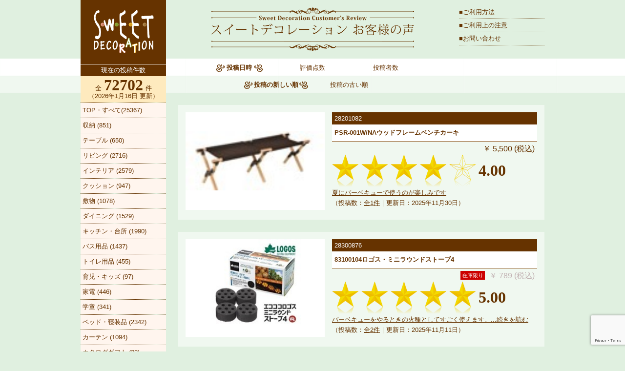

--- FILE ---
content_type: text/html; charset=UTF-8
request_url: https://voice.sweet-deco.jp/archives/category/017000?orderby=DATE&order=DESC
body_size: 58497
content:


<!DOCTYPE html>
<head>
	<meta charset="UTF-8"/>
	<meta name="format-detection" content="telephone=no" />
	<link rel="icon" href="https://voice.sweet-deco.jp/app/themes/dtrs/img/favicon.ico">
	<title>レジャー | スイートデコレーション お客様の声</title>
<meta name='robots' content='max-image-preview:large' />
<link rel='dns-prefetch' href='//www.google.com' />
<link rel='dns-prefetch' href='//s.w.org' />
		<!-- This site uses the Google Analytics by MonsterInsights plugin v7.17.0 - Using Analytics tracking - https://www.monsterinsights.com/ -->
		<!-- Note: MonsterInsights is not currently configured on this site. The site owner needs to authenticate with Google Analytics in the MonsterInsights settings panel. -->
					<!-- No UA code set -->
				<!-- / Google Analytics by MonsterInsights -->
		<link rel='stylesheet' id='wp-block-library-css'  href='https://voice.sweet-deco.jp/wp/wp-includes/css/dist/block-library/style.min.css?ver=5.7.2' type='text/css' media='all' />
<link rel='stylesheet' id='contact-form-7-css'  href='https://voice.sweet-deco.jp/app/plugins/contact-form-7/includes/css/styles.css?ver=5.4.1' type='text/css' media='all' />
<link rel='stylesheet' id='style-css'  href='https://voice.sweet-deco.jp/app/themes/dtrs/style.css?ver=5.7.2' type='text/css' media='all' />
<link rel='stylesheet' id='remodal-css'  href='https://voice.sweet-deco.jp/app/themes/dtrs/includes/remodal/dist/remodal.css?ver=5.7.2' type='text/css' media='all' />
<link rel='stylesheet' id='remodal-theme-css'  href='https://voice.sweet-deco.jp/app/themes/dtrs/includes/remodal/dist/remodal-default-theme.css?ver=5.7.2' type='text/css' media='all' />
<script type='text/javascript' src='https://voice.sweet-deco.jp/wp/wp-includes/js/jquery/jquery.min.js?ver=3.5.1' id='jquery-core-js'></script>
<script type='text/javascript' src='https://voice.sweet-deco.jp/wp/wp-includes/js/jquery/jquery-migrate.min.js?ver=3.3.2' id='jquery-migrate-js'></script>
	</head>

<body>

	<!-- メンテナンス告知スペース Start -->
		<!-- メンテナンス告知スペース End -->

	<div id="fb-root"></div>
	<div class="contents">

		<div class="layout">

			



<div class="sidebar">
	<p class="sidebar-logo">
		<a href="https://voice.sweet-deco.jp">
			<img src="https://voice.sweet-deco.jp/app/themes/dtrs/img/logo.png">
		</a>
	</p>
	<p class="sidebar-now-title">
		現在の投稿件数
	</p>
	<p class="sidebar-now-total">
		全<span>72702</span>件
		<br>
		（2026年1月16日 更新）
	</p>
	<ul>
		<li>
			<a
				href="https://voice.sweet-deco.jp?orderby=DATE&order=DESC"
							>
				TOP・すべて(25367)
			</a>
		</li>
						<li>
					<a
						href="https://voice.sweet-deco.jp/archives/category/001000?orderby=DATE&order=DESC"
											>
						収納                                   (851)					</a>
				</li>
								<li>
					<a
						href="https://voice.sweet-deco.jp/archives/category/002000?orderby=DATE&order=DESC"
											>
						テーブル                               (650)					</a>
				</li>
								<li>
					<a
						href="https://voice.sweet-deco.jp/archives/category/003000?orderby=DATE&order=DESC"
											>
						リビング                               (2716)					</a>
				</li>
								<li>
					<a
						href="https://voice.sweet-deco.jp/archives/category/004000?orderby=DATE&order=DESC"
											>
						インテリア                             (2579)					</a>
				</li>
								<li>
					<a
						href="https://voice.sweet-deco.jp/archives/category/005000?orderby=DATE&order=DESC"
											>
						クッション                             (947)					</a>
				</li>
								<li>
					<a
						href="https://voice.sweet-deco.jp/archives/category/006000?orderby=DATE&order=DESC"
											>
						敷物                                   (1078)					</a>
				</li>
								<li>
					<a
						href="https://voice.sweet-deco.jp/archives/category/007000?orderby=DATE&order=DESC"
											>
						ダイニング                             (1529)					</a>
				</li>
								<li>
					<a
						href="https://voice.sweet-deco.jp/archives/category/008000?orderby=DATE&order=DESC"
											>
						キッチン・台所                         (1990)					</a>
				</li>
								<li>
					<a
						href="https://voice.sweet-deco.jp/archives/category/009000?orderby=DATE&order=DESC"
											>
						バス用品                               (1437)					</a>
				</li>
								<li>
					<a
						href="https://voice.sweet-deco.jp/archives/category/010000?orderby=DATE&order=DESC"
											>
						トイレ用品                             (455)					</a>
				</li>
								<li>
					<a
						href="https://voice.sweet-deco.jp/archives/category/011000?orderby=DATE&order=DESC"
											>
						育児・キッズ                           (97)					</a>
				</li>
								<li>
					<a
						href="https://voice.sweet-deco.jp/archives/category/012000?orderby=DATE&order=DESC"
											>
						家電                                   (446)					</a>
				</li>
								<li>
					<a
						href="https://voice.sweet-deco.jp/archives/category/013000?orderby=DATE&order=DESC"
											>
						学童                                   (341)					</a>
				</li>
								<li>
					<a
						href="https://voice.sweet-deco.jp/archives/category/014000?orderby=DATE&order=DESC"
											>
						ベッド・寝装品                         (2342)					</a>
				</li>
								<li>
					<a
						href="https://voice.sweet-deco.jp/archives/category/015000?orderby=DATE&order=DESC"
											>
						カーテン                               (1094)					</a>
				</li>
								<li>
					<a
						href="https://voice.sweet-deco.jp/archives/category/016000?orderby=DATE&order=DESC"
											>
						カタログギフト                         (22)					</a>
				</li>
								<li>
					<a
						href="https://voice.sweet-deco.jp/archives/category/017000?orderby=DATE&order=DESC"
						class="active"					>
						レジャー                               (180)					</a>
				</li>
								<li>
					<a
						href="https://voice.sweet-deco.jp/archives/category/018000?orderby=DATE&order=DESC"
											>
						健康                                   (30)					</a>
				</li>
								<li>
					<a
						href="https://voice.sweet-deco.jp/archives/category/019000?orderby=DATE&order=DESC"
											>
						書斎                                   (483)					</a>
				</li>
								<li>
					<a
						href="https://voice.sweet-deco.jp/archives/category/020000?orderby=DATE&order=DESC"
											>
						食品・飲料・アルコール                 (9)					</a>
				</li>
								<li>
					<a
						href="https://voice.sweet-deco.jp/archives/category/021000?orderby=DATE&order=DESC"
											>
						ビューティー・ヘルスケア               (99)					</a>
				</li>
								<li>
					<a
						href="https://voice.sweet-deco.jp/archives/category/022000?orderby=DATE&order=DESC"
											>
						アパレルウェア                         (1597)					</a>
				</li>
								<li>
					<a
						href="https://voice.sweet-deco.jp/archives/category/023000?orderby=DATE&order=DESC"
											>
						アパレル雑貨                           (681)					</a>
				</li>
								<li>
					<a
						href="https://voice.sweet-deco.jp/archives/category/024000?orderby=DATE&order=DESC"
											>
						食器                                   (2110)					</a>
				</li>
								<li>
					<a
						href="https://voice.sweet-deco.jp/archives/category/025000?orderby=DATE&order=DESC"
											>
						清掃                                   (481)					</a>
				</li>
								<li>
					<a
						href="https://voice.sweet-deco.jp/archives/category/026000?orderby=DATE&order=DESC"
											>
						リラクゼーション                       (199)					</a>
				</li>
								<li>
					<a
						href="https://voice.sweet-deco.jp/archives/category/027000?orderby=DATE&order=DESC"
											>
						輸入ファブリック                       (4)					</a>
				</li>
								<li>
					<a
						href="https://voice.sweet-deco.jp/archives/category/028000?orderby=DATE&order=DESC"
											>
						ガーデニング                           (462)					</a>
				</li>
								<li>
					<a
						href="https://voice.sweet-deco.jp/archives/category/029000?orderby=DATE&order=DESC"
											>
						日用消耗品                             (1)					</a>
				</li>
								<li>
					<a
						href="https://voice.sweet-deco.jp/archives/category/030000?orderby=DATE&order=DESC"
											>
						その他                                 (2)					</a>
				</li>
					</ul>
</div>

<div class="header">
	<ul>
		<li><a href="https://voice.sweet-deco.jp/guide">■ご利用方法</a></li>
		<li><a href="https://voice.sweet-deco.jp/notice">■ご利用上の注意</a></li>
		<li><a href="https://voice.sweet-deco.jp/contact">■お問い合わせ</a></li>
	</ul>
</div>

	<div class="orderby">
		<ul>
			<li>
				<a
					href="https://voice.sweet-deco.jp/archives/category/017000?orderby=DATE&order=DESC"
					class="active"				>
					投稿日時
				</a>
			</li>
			<li>
				<a
					href="https://voice.sweet-deco.jp/archives/category/017000?orderby=RATING&order=DESC"
									>
					評価点数
				</a>
			</li>
			<li>
				<a
					href="https://voice.sweet-deco.jp/archives/category/017000?orderby=COUNT&order=DESC"
									>
					投稿者数
				</a>
			</li>
		</ul>
	</div>

	<div class="order">
		<ul>
			<li>
				<a
					href="https://voice.sweet-deco.jp/archives/category/017000?orderby=DATE&order=DESC"
					class="active"				>
					投稿の新しい順				</a>
			</li>
			<li>
				<a
					href="https://voice.sweet-deco.jp/archives/category/017000?orderby=DATE&order=ASC"
									>
					投稿の古い順				</a>
			</li>
		</ul>
	</div>

			<div class="items">

				

	<div class="item">
		<div class="item-left">
			<div class="item-img">
				<div class="item-img-box">
					<img src="https://voice.sweet-deco.jp/app/uploads/28201082/2820108201.jpg">
				</div>
			</div>
		</div>
		<div class="item-right">
			<p class="item-menu">
				28201082			</p>
			<p class="item-name">
				<a
					href="https://voice.sweet-deco.jp/archives/28201082?b-orderby=DATE&b-order=DESC&b-category=017000&b-page=0"
				>
					PSR-001W/NAウッドフレームベンチカーキ				</a>
			</p>
			<p class="item-price">
									￥ 5,500 (税込)
							</p>
			<p class="item-star">
				<img src="https://voice.sweet-deco.jp/app/plugins/dtrs-plugin//img/star_10.png"/><img src="https://voice.sweet-deco.jp/app/plugins/dtrs-plugin//img/star_10.png"/><img src="https://voice.sweet-deco.jp/app/plugins/dtrs-plugin//img/star_10.png"/><img src="https://voice.sweet-deco.jp/app/plugins/dtrs-plugin//img/star_10.png"/><img src="https://voice.sweet-deco.jp/app/plugins/dtrs-plugin//img/star_0.png"/>				<span>
					4.00				</span>
				<br class="clear" />
			</p>
			<p class="item-point">
				
			</p>
			<p class="item-comment">
				夏にバーベキューで使うのが楽しみです<br>
			</p>
			<p class="item-date">
				（投稿数：<u>全1件</u>｜更新日：2025年11月30日）
			</p>
		</div>
	</div>
	<div class="item">
		<div class="item-left">
			<div class="item-img">
				<div class="item-img-box">
					<img src="https://voice.sweet-deco.jp/app/uploads/28300876/2830087601.jpg">
				</div>
			</div>
		</div>
		<div class="item-right">
			<p class="item-menu">
				28300876			</p>
			<p class="item-name">
				<a
					href="https://voice.sweet-deco.jp/archives/28300876?b-orderby=DATE&b-order=DESC&b-category=017000&b-page=0"
				>
					83100104ロゴス・ミニラウンドストーブ4				</a>
			</p>
			<p class="item-price">
									<span class="soldout-icon">在庫限り</span>
					<span class="soldout-price">￥ 789 (税込)</span>
							</p>
			<p class="item-star">
				<img src="https://voice.sweet-deco.jp/app/plugins/dtrs-plugin//img/star_10.png"/><img src="https://voice.sweet-deco.jp/app/plugins/dtrs-plugin//img/star_10.png"/><img src="https://voice.sweet-deco.jp/app/plugins/dtrs-plugin//img/star_10.png"/><img src="https://voice.sweet-deco.jp/app/plugins/dtrs-plugin//img/star_10.png"/><img src="https://voice.sweet-deco.jp/app/plugins/dtrs-plugin//img/star_10.png"/>				<span>
					5.00				</span>
				<br class="clear" />
			</p>
			<p class="item-point">
				
			</p>
			<p class="item-comment">
				バーベキューをやるときの火種としてすごく使えます。...続きを読む<br>
			</p>
			<p class="item-date">
				（投稿数：<u>全2件</u>｜更新日：2025年11月11日）
			</p>
		</div>
	</div>
	<div class="item">
		<div class="item-left">
			<div class="item-img">
				<div class="item-img-box">
					<img src="https://voice.sweet-deco.jp/app/uploads/28301132/2830113201.jpg">
				</div>
			</div>
		</div>
		<div class="item-right">
			<p class="item-menu">
				28301132			</p>
			<p class="item-name">
				<a
					href="https://voice.sweet-deco.jp/archives/28301132?b-orderby=DATE&b-order=DESC&b-category=017000&b-page=0"
				>
					F350 メン タイネツグラブL YE				</a>
			</p>
			<p class="item-price">
									<span class="soldout-icon">在庫限り</span>
					<span class="soldout-price">￥ 878 (税込)</span>
							</p>
			<p class="item-star">
				<img src="https://voice.sweet-deco.jp/app/plugins/dtrs-plugin//img/star_10.png"/><img src="https://voice.sweet-deco.jp/app/plugins/dtrs-plugin//img/star_10.png"/><img src="https://voice.sweet-deco.jp/app/plugins/dtrs-plugin//img/star_10.png"/><img src="https://voice.sweet-deco.jp/app/plugins/dtrs-plugin//img/star_10.png"/><img src="https://voice.sweet-deco.jp/app/plugins/dtrs-plugin//img/star_0.png"/>				<span>
					4.00				</span>
				<br class="clear" />
			</p>
			<p class="item-point">
				
			</p>
			<p class="item-comment">
				親指の面？だけではなく側面のところにも滑り止めの模...続きを読む<br>
			</p>
			<p class="item-date">
				（投稿数：<u>全1件</u>｜更新日：2025年11月11日）
			</p>
		</div>
	</div>
	<div class="item">
		<div class="item-left">
			<div class="item-img">
				<div class="item-img-box">
					<img src="https://voice.sweet-deco.jp/app/uploads/28300953/2830095301.jpg">
				</div>
			</div>
		</div>
		<div class="item-right">
			<p class="item-menu">
				28300953			</p>
			<p class="item-name">
				<a
					href="https://voice.sweet-deco.jp/archives/28300953?b-orderby=DATE&b-order=DESC&b-category=017000&b-page=0"
				>
					スチールヒバサミ45CM				</a>
			</p>
			<p class="item-price">
									<span class="soldout-icon">在庫限り</span>
					<span class="soldout-price">￥ 191 (税込)</span>
							</p>
			<p class="item-star">
				<img src="https://voice.sweet-deco.jp/app/plugins/dtrs-plugin//img/star_10.png"/><img src="https://voice.sweet-deco.jp/app/plugins/dtrs-plugin//img/star_10.png"/><img src="https://voice.sweet-deco.jp/app/plugins/dtrs-plugin//img/star_10.png"/><img src="https://voice.sweet-deco.jp/app/plugins/dtrs-plugin//img/star_10.png"/><img src="https://voice.sweet-deco.jp/app/plugins/dtrs-plugin//img/star_10.png"/>				<span>
					5.00				</span>
				<br class="clear" />
			</p>
			<p class="item-point">
				
			</p>
			<p class="item-comment">
				使いやすそうだったので<br>
			</p>
			<p class="item-date">
				（投稿数：<u>全2件</u>｜更新日：2025年11月1日）
			</p>
		</div>
	</div>
	<div class="item">
		<div class="item-left">
			<div class="item-img">
				<div class="item-img-box">
					<img src="https://voice.sweet-deco.jp/app/uploads/28201069/2820106901.jpg">
				</div>
			</div>
		</div>
		<div class="item-right">
			<p class="item-menu">
				28201069			</p>
			<p class="item-name">
				<a
					href="https://voice.sweet-deco.jp/archives/28201069?b-orderby=DATE&b-order=DESC&b-category=017000&b-page=0"
				>
					PBC-257W2/NAアームウッドフレームチェアカーキ				</a>
			</p>
			<p class="item-price">
									￥ 5,500 (税込)
							</p>
			<p class="item-star">
				<img src="https://voice.sweet-deco.jp/app/plugins/dtrs-plugin//img/star_10.png"/><img src="https://voice.sweet-deco.jp/app/plugins/dtrs-plugin//img/star_10.png"/><img src="https://voice.sweet-deco.jp/app/plugins/dtrs-plugin//img/star_10.png"/><img src="https://voice.sweet-deco.jp/app/plugins/dtrs-plugin//img/star_10.png"/><img src="https://voice.sweet-deco.jp/app/plugins/dtrs-plugin//img/star_10.png"/>				<span>
					5.00				</span>
				<br class="clear" />
			</p>
			<p class="item-point">
				
			</p>
			<p class="item-comment">
				家の中で使える手頃な折り畳みチェアーを探していたと...続きを読む<br>
			</p>
			<p class="item-date">
				（投稿数：<u>全1件</u>｜更新日：2025年10月21日）
			</p>
		</div>
	</div>
	<div class="item">
		<div class="item-left">
			<div class="item-img">
				<div class="item-img-box">
					<img src="https://voice.sweet-deco.jp/app/plugins/dtrs-plugin/img/noimg.png">
				</div>
			</div>
		</div>
		<div class="item-right">
			<p class="item-menu">
				28200819			</p>
			<p class="item-name">
				<a
					href="https://voice.sweet-deco.jp/archives/28200819?b-orderby=DATE&b-order=DESC&b-category=017000&b-page=0"
				>
					FT20-5634 コンフォートテーブルBR				</a>
			</p>
			<p class="item-price">
									<span class="soldout-icon">在庫限り</span>
					<span class="soldout-price">￥ 2,302 (税込)</span>
							</p>
			<p class="item-star">
				<img src="https://voice.sweet-deco.jp/app/plugins/dtrs-plugin//img/star_10.png"/><img src="https://voice.sweet-deco.jp/app/plugins/dtrs-plugin//img/star_10.png"/><img src="https://voice.sweet-deco.jp/app/plugins/dtrs-plugin//img/star_10.png"/><img src="https://voice.sweet-deco.jp/app/plugins/dtrs-plugin//img/star_10.png"/><img src="https://voice.sweet-deco.jp/app/plugins/dtrs-plugin//img/star_10.png"/>				<span>
					5.00				</span>
				<br class="clear" />
			</p>
			<p class="item-point">
				
			</p>
			<p class="item-comment">
				車中泊の時に使用したく購入。購入金額も使用時のサイ...続きを読む<br>
			</p>
			<p class="item-date">
				（投稿数：<u>全2件</u>｜更新日：2025年9月24日）
			</p>
		</div>
	</div>
	<div class="item">
		<div class="item-left">
			<div class="item-img">
				<div class="item-img-box">
					<img src="https://voice.sweet-deco.jp/app/plugins/dtrs-plugin/img/noimg.png">
				</div>
			</div>
		</div>
		<div class="item-right">
			<p class="item-menu">
				28200807			</p>
			<p class="item-name">
				<a
					href="https://voice.sweet-deco.jp/archives/28200807?b-orderby=DATE&b-order=DESC&b-category=017000&b-page=0"
				>
					SH20-ADCST8Dアウトドアクッカーセット				</a>
			</p>
			<p class="item-price">
									<span class="soldout-icon">在庫限り</span>
					<span class="soldout-price">￥ 1,147 (税込)</span>
							</p>
			<p class="item-star">
				<img src="https://voice.sweet-deco.jp/app/plugins/dtrs-plugin//img/star_10.png"/><img src="https://voice.sweet-deco.jp/app/plugins/dtrs-plugin//img/star_10.png"/><img src="https://voice.sweet-deco.jp/app/plugins/dtrs-plugin//img/star_10.png"/><img src="https://voice.sweet-deco.jp/app/plugins/dtrs-plugin//img/star_10.png"/><img src="https://voice.sweet-deco.jp/app/plugins/dtrs-plugin//img/star_10.png"/>				<span>
					5.00				</span>
				<br class="clear" />
			</p>
			<p class="item-point">
				
			</p>
			<p class="item-comment">
				ステンレス製のコンパクトに持ち歩けるものを探してい...続きを読む<br>
			</p>
			<p class="item-date">
				（投稿数：<u>全1件</u>｜更新日：2025年8月9日）
			</p>
		</div>
	</div>
	<div class="item">
		<div class="item-left">
			<div class="item-img">
				<div class="item-img-box">
					<img src="https://voice.sweet-deco.jp/app/uploads/28201095/2820109501.jpg">
				</div>
			</div>
		</div>
		<div class="item-right">
			<p class="item-menu">
				28201095			</p>
			<p class="item-name">
				<a
					href="https://voice.sweet-deco.jp/archives/28201095?b-orderby=DATE&b-order=DESC&b-category=017000&b-page=0"
				>
					B-126Aガーデンベンチ				</a>
			</p>
			<p class="item-price">
									<span class="soldout-icon">在庫限り</span>
					<span class="soldout-price">￥ 7,692 (税込)</span>
							</p>
			<p class="item-star">
				<img src="https://voice.sweet-deco.jp/app/plugins/dtrs-plugin//img/star_10.png"/><img src="https://voice.sweet-deco.jp/app/plugins/dtrs-plugin//img/star_10.png"/><img src="https://voice.sweet-deco.jp/app/plugins/dtrs-plugin//img/star_0.png"/><img src="https://voice.sweet-deco.jp/app/plugins/dtrs-plugin//img/star_0.png"/><img src="https://voice.sweet-deco.jp/app/plugins/dtrs-plugin//img/star_0.png"/>				<span>
					2.00				</span>
				<br class="clear" />
			</p>
			<p class="item-point">
				
			</p>
			<p class="item-comment">
				思ったよりモロそう。<br>
			</p>
			<p class="item-date">
				（投稿数：<u>全2件</u>｜更新日：2025年6月23日）
			</p>
		</div>
	</div>
	<div class="item">
		<div class="item-left">
			<div class="item-img">
				<div class="item-img-box">
					<img src="https://voice.sweet-deco.jp/app/plugins/dtrs-plugin/img/noimg.png">
				</div>
			</div>
		</div>
		<div class="item-right">
			<p class="item-menu">
				28300741			</p>
			<p class="item-name">
				<a
					href="https://voice.sweet-deco.jp/archives/28300741?b-orderby=DATE&b-order=DESC&b-category=017000&b-page=0"
				>
					ポータブルカトラリーセット ピンク				</a>
			</p>
			<p class="item-price">
									<span class="soldout-icon">在庫限り</span>
					<span class="soldout-price">￥ 878 (税込)</span>
							</p>
			<p class="item-star">
				<img src="https://voice.sweet-deco.jp/app/plugins/dtrs-plugin//img/star_10.png"/><img src="https://voice.sweet-deco.jp/app/plugins/dtrs-plugin//img/star_10.png"/><img src="https://voice.sweet-deco.jp/app/plugins/dtrs-plugin//img/star_10.png"/><img src="https://voice.sweet-deco.jp/app/plugins/dtrs-plugin//img/star_10.png"/><img src="https://voice.sweet-deco.jp/app/plugins/dtrs-plugin//img/star_10.png"/>				<span>
					5.00				</span>
				<br class="clear" />
			</p>
			<p class="item-point">
				
			</p>
			<p class="item-comment">
				スプーンフォーク箸がこんなに綺麗にしかも1つに収納...続きを読む<br>
			</p>
			<p class="item-date">
				（投稿数：<u>全1件</u>｜更新日：2025年4月7日）
			</p>
		</div>
	</div>
	<div class="item">
		<div class="item-left">
			<div class="item-img">
				<div class="item-img-box">
					<img src="https://voice.sweet-deco.jp/app/uploads/28301130/2830113001.jpg">
				</div>
			</div>
		</div>
		<div class="item-right">
			<p class="item-menu">
				28301130			</p>
			<p class="item-name">
				<a
					href="https://voice.sweet-deco.jp/archives/28301130?b-orderby=DATE&b-order=DESC&b-category=017000&b-page=0"
				>
					F350 メン タイネツグラブL GN				</a>
			</p>
			<p class="item-price">
									<span class="soldout-icon">在庫限り</span>
					<span class="soldout-price">￥ 878 (税込)</span>
							</p>
			<p class="item-star">
				<img src="https://voice.sweet-deco.jp/app/plugins/dtrs-plugin//img/star_10.png"/><img src="https://voice.sweet-deco.jp/app/plugins/dtrs-plugin//img/star_10.png"/><img src="https://voice.sweet-deco.jp/app/plugins/dtrs-plugin//img/star_10.png"/><img src="https://voice.sweet-deco.jp/app/plugins/dtrs-plugin//img/star_10.png"/><img src="https://voice.sweet-deco.jp/app/plugins/dtrs-plugin//img/star_0.png"/>				<span>
					4.00				</span>
				<br class="clear" />
			</p>
			<p class="item-point">
				
			</p>
			<p class="item-comment">
				あったかくて丈夫なので雪かきの時など外作業の時に良...続きを読む<br>
			</p>
			<p class="item-date">
				（投稿数：<u>全1件</u>｜更新日：2025年2月22日）
			</p>
		</div>
	</div>
	<div class="item">
		<div class="item-left">
			<div class="item-img">
				<div class="item-img-box">
					<img src="https://voice.sweet-deco.jp/app/uploads/28301131/2830113101.jpg">
				</div>
			</div>
		</div>
		<div class="item-right">
			<p class="item-menu">
				28301131			</p>
			<p class="item-name">
				<a
					href="https://voice.sweet-deco.jp/archives/28301131?b-orderby=DATE&b-order=DESC&b-category=017000&b-page=0"
				>
					F350 メン タイネツグラブL ORG				</a>
			</p>
			<p class="item-price">
									<span class="soldout-icon">在庫限り</span>
					<span class="soldout-price">￥ 878 (税込)</span>
							</p>
			<p class="item-star">
				<img src="https://voice.sweet-deco.jp/app/plugins/dtrs-plugin//img/star_10.png"/><img src="https://voice.sweet-deco.jp/app/plugins/dtrs-plugin//img/star_10.png"/><img src="https://voice.sweet-deco.jp/app/plugins/dtrs-plugin//img/star_10.png"/><img src="https://voice.sweet-deco.jp/app/plugins/dtrs-plugin//img/star_10.png"/><img src="https://voice.sweet-deco.jp/app/plugins/dtrs-plugin//img/star_10.png"/>				<span>
					5.00				</span>
				<br class="clear" />
			</p>
			<p class="item-point">
				
			</p>
			<p class="item-comment">
				可愛い<br>
			</p>
			<p class="item-date">
				（投稿数：<u>全1件</u>｜更新日：2024年12月9日）
			</p>
		</div>
	</div>
	<div class="item">
		<div class="item-left">
			<div class="item-img">
				<div class="item-img-box">
					<img src="https://voice.sweet-deco.jp/app/plugins/dtrs-plugin/img/noimg.png">
				</div>
			</div>
		</div>
		<div class="item-right">
			<p class="item-menu">
				28300754			</p>
			<p class="item-name">
				<a
					href="https://voice.sweet-deco.jp/archives/28300754?b-orderby=DATE&b-order=DESC&b-category=017000&b-page=0"
				>
					SF-3869-RD ティッシュケース(カート)				</a>
			</p>
			<p class="item-price">
									<span class="soldout-icon">在庫限り</span>
					<span class="soldout-price">￥ 1,694 (税込)</span>
							</p>
			<p class="item-star">
				<img src="https://voice.sweet-deco.jp/app/plugins/dtrs-plugin//img/star_10.png"/><img src="https://voice.sweet-deco.jp/app/plugins/dtrs-plugin//img/star_10.png"/><img src="https://voice.sweet-deco.jp/app/plugins/dtrs-plugin//img/star_10.png"/><img src="https://voice.sweet-deco.jp/app/plugins/dtrs-plugin//img/star_10.png"/><img src="https://voice.sweet-deco.jp/app/plugins/dtrs-plugin//img/star_10.png"/>				<span>
					5.00				</span>
				<br class="clear" />
			</p>
			<p class="item-point">
				
			</p>
			<p class="item-comment">
				飾りにもなって一石二鳥。とても可愛いです<br>
			</p>
			<p class="item-date">
				（投稿数：<u>全1件</u>｜更新日：2024年9月30日）
			</p>
		</div>
	</div>
	<div class="item">
		<div class="item-left">
			<div class="item-img">
				<div class="item-img-box">
					<img src="https://voice.sweet-deco.jp/app/uploads/28201067/2820106701.jpg">
				</div>
			</div>
		</div>
		<div class="item-right">
			<p class="item-menu">
				28201067			</p>
			<p class="item-name">
				<a
					href="https://voice.sweet-deco.jp/archives/28201067?b-orderby=DATE&b-order=DESC&b-category=017000&b-page=0"
				>
					PBC-269W3 NAウッドフレームチェアカーキ				</a>
			</p>
			<p class="item-price">
									￥ 5,500 (税込)
							</p>
			<p class="item-star">
				<img src="https://voice.sweet-deco.jp/app/plugins/dtrs-plugin//img/star_10.png"/><img src="https://voice.sweet-deco.jp/app/plugins/dtrs-plugin//img/star_10.png"/><img src="https://voice.sweet-deco.jp/app/plugins/dtrs-plugin//img/star_10.png"/><img src="https://voice.sweet-deco.jp/app/plugins/dtrs-plugin//img/star_10.png"/><img src="https://voice.sweet-deco.jp/app/plugins/dtrs-plugin//img/star_10.png"/>				<span>
					5.00				</span>
				<br class="clear" />
			</p>
			<p class="item-point">
				
			</p>
			<p class="item-comment">
				ウッドフレームがおしゃれで、高見えします。背もたれ...続きを読む<br>
			</p>
			<p class="item-date">
				（投稿数：<u>全2件</u>｜更新日：2024年9月24日）
			</p>
		</div>
	</div>
	<div class="item">
		<div class="item-left">
			<div class="item-img">
				<div class="item-img-box">
					<img src="https://voice.sweet-deco.jp/app/uploads/28201161/2820116101.jpg">
				</div>
			</div>
		</div>
		<div class="item-right">
			<p class="item-menu">
				28201161			</p>
			<p class="item-name">
				<a
					href="https://voice.sweet-deco.jp/archives/28201161?b-orderby=DATE&b-order=DESC&b-category=017000&b-page=0"
				>
					HDL-9993デンドウバブルマシンHANABI				</a>
			</p>
			<p class="item-price">
									<span class="soldout-icon">在庫限り</span>
					<span class="soldout-price">￥ 1,532 (税込)</span>
							</p>
			<p class="item-star">
				<img src="https://voice.sweet-deco.jp/app/plugins/dtrs-plugin//img/star_10.png"/><img src="https://voice.sweet-deco.jp/app/plugins/dtrs-plugin//img/star_10.png"/><img src="https://voice.sweet-deco.jp/app/plugins/dtrs-plugin//img/star_10.png"/><img src="https://voice.sweet-deco.jp/app/plugins/dtrs-plugin//img/star_0.png"/><img src="https://voice.sweet-deco.jp/app/plugins/dtrs-plugin//img/star_0.png"/>				<span>
					3.00				</span>
				<br class="clear" />
			</p>
			<p class="item-point">
				
			</p>
			<p class="item-comment">
				買ってみたら壊れてて動かなかった展示品のようでシー...続きを読む<br>
			</p>
			<p class="item-date">
				（投稿数：<u>全2件</u>｜更新日：2024年9月10日）
			</p>
		</div>
	</div>
	<div class="item">
		<div class="item-left">
			<div class="item-img">
				<div class="item-img-box">
					<img src="https://voice.sweet-deco.jp/app/uploads/28301124/2830112401.jpg">
				</div>
			</div>
		</div>
		<div class="item-right">
			<p class="item-menu">
				28301124			</p>
			<p class="item-name">
				<a
					href="https://voice.sweet-deco.jp/archives/28301124?b-orderby=DATE&b-order=DESC&b-category=017000&b-page=0"
				>
					SP PDY130NAバスケットトレー				</a>
			</p>
			<p class="item-price">
									<span class="soldout-icon">在庫限り</span>
					<span class="soldout-price">￥ 550 (税込)</span>
							</p>
			<p class="item-star">
				<img src="https://voice.sweet-deco.jp/app/plugins/dtrs-plugin//img/star_10.png"/><img src="https://voice.sweet-deco.jp/app/plugins/dtrs-plugin//img/star_10.png"/><img src="https://voice.sweet-deco.jp/app/plugins/dtrs-plugin//img/star_10.png"/><img src="https://voice.sweet-deco.jp/app/plugins/dtrs-plugin//img/star_10.png"/><img src="https://voice.sweet-deco.jp/app/plugins/dtrs-plugin//img/star_0.png"/>				<span>
					4.00				</span>
				<br class="clear" />
			</p>
			<p class="item-point">
				
			</p>
			<p class="item-comment">
				大きさがちょうど良い色と軽さもOK<br>
			</p>
			<p class="item-date">
				（投稿数：<u>全1件</u>｜更新日：2024年9月8日）
			</p>
		</div>
	</div>
	<div class="item">
		<div class="item-left">
			<div class="item-img">
				<div class="item-img-box">
					<img src="https://voice.sweet-deco.jp/app/plugins/dtrs-plugin/img/noimg.png">
				</div>
			</div>
		</div>
		<div class="item-right">
			<p class="item-menu">
				28300674			</p>
			<p class="item-name">
				<a
					href="https://voice.sweet-deco.jp/archives/28300674?b-orderby=DATE&b-order=DESC&b-category=017000&b-page=0"
				>
					18116ホレイバッグモロッカンBL				</a>
			</p>
			<p class="item-price">
									<span class="soldout-icon">在庫限り</span>
					<span class="soldout-price">￥ 385 (税込)</span>
							</p>
			<p class="item-star">
				<img src="https://voice.sweet-deco.jp/app/plugins/dtrs-plugin//img/star_10.png"/><img src="https://voice.sweet-deco.jp/app/plugins/dtrs-plugin//img/star_10.png"/><img src="https://voice.sweet-deco.jp/app/plugins/dtrs-plugin//img/star_10.png"/><img src="https://voice.sweet-deco.jp/app/plugins/dtrs-plugin//img/star_10.png"/><img src="https://voice.sweet-deco.jp/app/plugins/dtrs-plugin//img/star_0.png"/>				<span>
					4.00				</span>
				<br class="clear" />
			</p>
			<p class="item-point">
				
			</p>
			<p class="item-comment">
				価格が安くて良かった<br>
			</p>
			<p class="item-date">
				（投稿数：<u>全2件</u>｜更新日：2024年8月14日）
			</p>
		</div>
	</div>
	<div class="item">
		<div class="item-left">
			<div class="item-img">
				<div class="item-img-box">
					<img src="https://voice.sweet-deco.jp/app/plugins/dtrs-plugin/img/noimg.png">
				</div>
			</div>
		</div>
		<div class="item-right">
			<p class="item-menu">
				28200811			</p>
			<p class="item-name">
				<a
					href="https://voice.sweet-deco.jp/archives/28200811?b-orderby=DATE&b-order=DESC&b-category=017000&b-page=0"
				>
					MS-RC30メスティン 3ゴウ				</a>
			</p>
			<p class="item-price">
									<span class="soldout-icon">在庫限り</span>
					<span class="soldout-price">￥ 1,147 (税込)</span>
							</p>
			<p class="item-star">
				<img src="https://voice.sweet-deco.jp/app/plugins/dtrs-plugin//img/star_10.png"/><img src="https://voice.sweet-deco.jp/app/plugins/dtrs-plugin//img/star_10.png"/><img src="https://voice.sweet-deco.jp/app/plugins/dtrs-plugin//img/star_10.png"/><img src="https://voice.sweet-deco.jp/app/plugins/dtrs-plugin//img/star_0.png"/><img src="https://voice.sweet-deco.jp/app/plugins/dtrs-plugin//img/star_0.png"/>				<span>
					3.00				</span>
				<br class="clear" />
			</p>
			<p class="item-point">
				
			</p>
			<p class="item-comment">
				特になし<br>
			</p>
			<p class="item-date">
				（投稿数：<u>全1件</u>｜更新日：2024年8月4日）
			</p>
		</div>
	</div>
	<div class="item">
		<div class="item-left">
			<div class="item-img">
				<div class="item-img-box">
					<img src="https://voice.sweet-deco.jp/app/uploads/28201090/2820109001.jpg">
				</div>
			</div>
		</div>
		<div class="item-right">
			<p class="item-menu">
				28201090			</p>
			<p class="item-name">
				<a
					href="https://voice.sweet-deco.jp/archives/28201090?b-orderby=DATE&b-order=DESC&b-category=017000&b-page=0"
				>
					K-10525KH セツキミニチェアー ポケットツキKK				</a>
			</p>
			<p class="item-price">
									<span class="soldout-icon">在庫限り</span>
					<span class="soldout-price">￥ 993 (税込)</span>
							</p>
			<p class="item-star">
				<img src="https://voice.sweet-deco.jp/app/plugins/dtrs-plugin//img/star_10.png"/><img src="https://voice.sweet-deco.jp/app/plugins/dtrs-plugin//img/star_10.png"/><img src="https://voice.sweet-deco.jp/app/plugins/dtrs-plugin//img/star_10.png"/><img src="https://voice.sweet-deco.jp/app/plugins/dtrs-plugin//img/star_10.png"/><img src="https://voice.sweet-deco.jp/app/plugins/dtrs-plugin//img/star_0.png"/>				<span>
					4.00				</span>
				<br class="clear" />
			</p>
			<p class="item-point">
				
			</p>
			<p class="item-comment">
				非常にお手頃価格で、軽くて持ち運びも簡単な良い椅子...続きを読む<br>
			</p>
			<p class="item-date">
				（投稿数：<u>全3件</u>｜更新日：2024年7月22日）
			</p>
		</div>
	</div>
	<div class="item">
		<div class="item-left">
			<div class="item-img">
				<div class="item-img-box">
					<img src="https://voice.sweet-deco.jp/app/uploads/28201089/2820108901.jpg">
				</div>
			</div>
		</div>
		<div class="item-right">
			<p class="item-menu">
				28201089			</p>
			<p class="item-name">
				<a
					href="https://voice.sweet-deco.jp/archives/28201089?b-orderby=DATE&b-order=DESC&b-category=017000&b-page=0"
				>
					K-10525BE セツキミニチェアー ポケットツキBE				</a>
			</p>
			<p class="item-price">
									<span class="soldout-icon">在庫限り</span>
					<span class="soldout-price">￥ 993 (税込)</span>
							</p>
			<p class="item-star">
				<img src="https://voice.sweet-deco.jp/app/plugins/dtrs-plugin//img/star_10.png"/><img src="https://voice.sweet-deco.jp/app/plugins/dtrs-plugin//img/star_10.png"/><img src="https://voice.sweet-deco.jp/app/plugins/dtrs-plugin//img/star_10.png"/><img src="https://voice.sweet-deco.jp/app/plugins/dtrs-plugin//img/star_10.png"/><img src="https://voice.sweet-deco.jp/app/plugins/dtrs-plugin//img/star_0.png"/>				<span>
					4.00				</span>
				<br class="clear" />
			</p>
			<p class="item-point">
				
			</p>
			<p class="item-comment">
				非常にお手頃価格で、軽くて持ち運びも簡単な良い椅子...続きを読む<br>
			</p>
			<p class="item-date">
				（投稿数：<u>全1件</u>｜更新日：2024年7月22日）
			</p>
		</div>
	</div>
	<div class="item">
		<div class="item-left">
			<div class="item-img">
				<div class="item-img-box">
					<img src="https://voice.sweet-deco.jp/app/uploads/28201071/2820107101.jpg">
				</div>
			</div>
		</div>
		<div class="item-right">
			<p class="item-menu">
				28201071			</p>
			<p class="item-name">
				<a
					href="https://voice.sweet-deco.jp/archives/28201071?b-orderby=DATE&b-order=DESC&b-category=017000&b-page=0"
				>
					PBC-257A/アルミフレームチェアBRカーキ				</a>
			</p>
			<p class="item-price">
									￥ 4,400 (税込)
							</p>
			<p class="item-star">
				<img src="https://voice.sweet-deco.jp/app/plugins/dtrs-plugin//img/star_10.png"/><img src="https://voice.sweet-deco.jp/app/plugins/dtrs-plugin//img/star_10.png"/><img src="https://voice.sweet-deco.jp/app/plugins/dtrs-plugin//img/star_10.png"/><img src="https://voice.sweet-deco.jp/app/plugins/dtrs-plugin//img/star_10.png"/><img src="https://voice.sweet-deco.jp/app/plugins/dtrs-plugin//img/star_0.png"/>				<span>
					4.00				</span>
				<br class="clear" />
			</p>
			<p class="item-point">
				
			</p>
			<p class="item-comment">
				座りやすく、気軽に使える<br>
			</p>
			<p class="item-date">
				（投稿数：<u>全1件</u>｜更新日：2024年7月15日）
			</p>
		</div>
	</div>
	<div class="item">
		<div class="item-left">
			<div class="item-img">
				<div class="item-img-box">
					<img src="https://voice.sweet-deco.jp/app/uploads/28201114/2820111401.jpg">
				</div>
			</div>
		</div>
		<div class="item-right">
			<p class="item-menu">
				28201114			</p>
			<p class="item-name">
				<a
					href="https://voice.sweet-deco.jp/archives/28201114?b-orderby=DATE&b-order=DESC&b-category=017000&b-page=0"
				>
					3ポジションチェア ミッドブラウン				</a>
			</p>
			<p class="item-price">
									<span class="soldout-icon">在庫限り</span>
					<span class="soldout-price">￥ 2,302 (税込)</span>
							</p>
			<p class="item-star">
				<img src="https://voice.sweet-deco.jp/app/plugins/dtrs-plugin//img/star_10.png"/><img src="https://voice.sweet-deco.jp/app/plugins/dtrs-plugin//img/star_10.png"/><img src="https://voice.sweet-deco.jp/app/plugins/dtrs-plugin//img/star_10.png"/><img src="https://voice.sweet-deco.jp/app/plugins/dtrs-plugin//img/star_10.png"/><img src="https://voice.sweet-deco.jp/app/plugins/dtrs-plugin//img/star_5.png"/>				<span>
					4.50				</span>
				<br class="clear" />
			</p>
			<p class="item-point">
				
			</p>
			<p class="item-comment">
				使いやすい<br>
			</p>
			<p class="item-date">
				（投稿数：<u>全2件</u>｜更新日：2024年7月14日）
			</p>
		</div>
	</div>
	<div class="item">
		<div class="item-left">
			<div class="item-img">
				<div class="item-img-box">
					<img src="https://voice.sweet-deco.jp/app/uploads/28201160/2820116001.jpg">
				</div>
			</div>
		</div>
		<div class="item-right">
			<p class="item-menu">
				28201160			</p>
			<p class="item-name">
				<a
					href="https://voice.sweet-deco.jp/archives/28201160?b-orderby=DATE&b-order=DESC&b-category=017000&b-page=0"
				>
					AC19-80(MBR)アームチェアーミッドブラウン				</a>
			</p>
			<p class="item-price">
									<span class="soldout-icon">在庫限り</span>
					<span class="soldout-price">￥ 1,378 (税込)</span>
							</p>
			<p class="item-star">
				<img src="https://voice.sweet-deco.jp/app/plugins/dtrs-plugin//img/star_10.png"/><img src="https://voice.sweet-deco.jp/app/plugins/dtrs-plugin//img/star_10.png"/><img src="https://voice.sweet-deco.jp/app/plugins/dtrs-plugin//img/star_10.png"/><img src="https://voice.sweet-deco.jp/app/plugins/dtrs-plugin//img/star_10.png"/><img src="https://voice.sweet-deco.jp/app/plugins/dtrs-plugin//img/star_7.png"/>				<span>
					4.67				</span>
				<br class="clear" />
			</p>
			<p class="item-point">
				
			</p>
			<p class="item-comment">
				値段の割に座りやすいです。<br>
			</p>
			<p class="item-date">
				（投稿数：<u>全3件</u>｜更新日：2024年7月14日）
			</p>
		</div>
	</div>
	<div class="item">
		<div class="item-left">
			<div class="item-img">
				<div class="item-img-box">
					<img src="https://voice.sweet-deco.jp/app/uploads/28200879/2820087901.jpg">
				</div>
			</div>
		</div>
		<div class="item-right">
			<p class="item-menu">
				28200879			</p>
			<p class="item-name">
				<a
					href="https://voice.sweet-deco.jp/archives/28200879?b-orderby=DATE&b-order=DESC&b-category=017000&b-page=0"
				>
					LUODAリクライニングチェア				</a>
			</p>
			<p class="item-price">
									<span class="soldout-icon">在庫限り</span>
					<span class="soldout-price">￥ 3,842 (税込)</span>
							</p>
			<p class="item-star">
				<img src="https://voice.sweet-deco.jp/app/plugins/dtrs-plugin//img/star_10.png"/><img src="https://voice.sweet-deco.jp/app/plugins/dtrs-plugin//img/star_10.png"/><img src="https://voice.sweet-deco.jp/app/plugins/dtrs-plugin//img/star_10.png"/><img src="https://voice.sweet-deco.jp/app/plugins/dtrs-plugin//img/star_10.png"/><img src="https://voice.sweet-deco.jp/app/plugins/dtrs-plugin//img/star_0.png"/>				<span>
					4.00				</span>
				<br class="clear" />
			</p>
			<p class="item-point">
				
			</p>
			<p class="item-comment">
				リクライニング出来るのが良い<br>
			</p>
			<p class="item-date">
				（投稿数：<u>全1件</u>｜更新日：2024年7月14日）
			</p>
		</div>
	</div>
	<div class="item">
		<div class="item-left">
			<div class="item-img">
				<div class="item-img-box">
					<img src="https://voice.sweet-deco.jp/app/uploads/28301080/2830108001.jpg">
				</div>
			</div>
		</div>
		<div class="item-right">
			<p class="item-menu">
				28301080			</p>
			<p class="item-name">
				<a
					href="https://voice.sweet-deco.jp/archives/28301080?b-orderby=DATE&b-order=DESC&b-category=017000&b-page=0"
				>
					ラクラクキャリー M				</a>
			</p>
			<p class="item-price">
									<span class="soldout-icon">在庫限り</span>
					<span class="soldout-price">￥ 1,378 (税込)</span>
							</p>
			<p class="item-star">
				<img src="https://voice.sweet-deco.jp/app/plugins/dtrs-plugin//img/star_10.png"/><img src="https://voice.sweet-deco.jp/app/plugins/dtrs-plugin//img/star_10.png"/><img src="https://voice.sweet-deco.jp/app/plugins/dtrs-plugin//img/star_10.png"/><img src="https://voice.sweet-deco.jp/app/plugins/dtrs-plugin//img/star_10.png"/><img src="https://voice.sweet-deco.jp/app/plugins/dtrs-plugin//img/star_7.png"/>				<span>
					4.67				</span>
				<br class="clear" />
			</p>
			<p class="item-point">
				
			</p>
			<p class="item-comment">
				折りたたむがことが出来るので家にあってもかさばらな...続きを読む<br>
			</p>
			<p class="item-date">
				（投稿数：<u>全3件</u>｜更新日：2024年7月7日）
			</p>
		</div>
	</div>
	<div class="item">
		<div class="item-left">
			<div class="item-img">
				<div class="item-img-box">
					<img src="https://voice.sweet-deco.jp/app/uploads/28301116/2830111601.jpg">
				</div>
			</div>
		</div>
		<div class="item-right">
			<p class="item-menu">
				28301116			</p>
			<p class="item-name">
				<a
					href="https://voice.sweet-deco.jp/archives/28301116?b-orderby=DATE&b-order=DESC&b-category=017000&b-page=0"
				>
					SP CW-100WHウッドボックス				</a>
			</p>
			<p class="item-price">
									￥ 658 (税込)
							</p>
			<p class="item-star">
				<img src="https://voice.sweet-deco.jp/app/plugins/dtrs-plugin//img/star_10.png"/><img src="https://voice.sweet-deco.jp/app/plugins/dtrs-plugin//img/star_10.png"/><img src="https://voice.sweet-deco.jp/app/plugins/dtrs-plugin//img/star_10.png"/><img src="https://voice.sweet-deco.jp/app/plugins/dtrs-plugin//img/star_10.png"/><img src="https://voice.sweet-deco.jp/app/plugins/dtrs-plugin//img/star_0.png"/>				<span>
					4.00				</span>
				<br class="clear" />
			</p>
			<p class="item-point">
				
			</p>
			<p class="item-comment">
				ナチュラルな感じでかわいい調味料をまとめて入れるの...続きを読む<br>
			</p>
			<p class="item-date">
				（投稿数：<u>全1件</u>｜更新日：2024年6月12日）
			</p>
		</div>
	</div>
	<div class="item">
		<div class="item-left">
			<div class="item-img">
				<div class="item-img-box">
					<img src="https://voice.sweet-deco.jp/app/uploads/28201058/2820105801.jpg">
				</div>
			</div>
		</div>
		<div class="item-right">
			<p class="item-menu">
				28201058			</p>
			<p class="item-name">
				<a
					href="https://voice.sweet-deco.jp/archives/28201058?b-orderby=DATE&b-order=DESC&b-category=017000&b-page=0"
				>
					BD-347FDジャグ7L				</a>
			</p>
			<p class="item-price">
									<span class="soldout-icon">在庫限り</span>
					<span class="soldout-price">￥ 460 (税込)</span>
							</p>
			<p class="item-star">
				<img src="https://voice.sweet-deco.jp/app/plugins/dtrs-plugin//img/star_10.png"/><img src="https://voice.sweet-deco.jp/app/plugins/dtrs-plugin//img/star_10.png"/><img src="https://voice.sweet-deco.jp/app/plugins/dtrs-plugin//img/star_10.png"/><img src="https://voice.sweet-deco.jp/app/plugins/dtrs-plugin//img/star_10.png"/><img src="https://voice.sweet-deco.jp/app/plugins/dtrs-plugin//img/star_0.png"/>				<span>
					4.00				</span>
				<br class="clear" />
			</p>
			<p class="item-point">
				
			</p>
			<p class="item-comment">
				災害時に使用にします。<br>
			</p>
			<p class="item-date">
				（投稿数：<u>全1件</u>｜更新日：2024年3月29日）
			</p>
		</div>
	</div>
	<div class="item">
		<div class="item-left">
			<div class="item-img">
				<div class="item-img-box">
					<img src="https://voice.sweet-deco.jp/app/uploads/28200898/2820089801.jpg">
				</div>
			</div>
		</div>
		<div class="item-right">
			<p class="item-menu">
				28200898			</p>
			<p class="item-name">
				<a
					href="https://voice.sweet-deco.jp/archives/28200898?b-orderby=DATE&b-order=DESC&b-category=017000&b-page=0"
				>
					LFS-411SBEクラフタースツールM				</a>
			</p>
			<p class="item-price">
									<span class="soldout-icon">在庫限り</span>
					<span class="soldout-price">￥ 993 (税込)</span>
							</p>
			<p class="item-star">
				<img src="https://voice.sweet-deco.jp/app/plugins/dtrs-plugin//img/star_10.png"/><img src="https://voice.sweet-deco.jp/app/plugins/dtrs-plugin//img/star_10.png"/><img src="https://voice.sweet-deco.jp/app/plugins/dtrs-plugin//img/star_10.png"/><img src="https://voice.sweet-deco.jp/app/plugins/dtrs-plugin//img/star_10.png"/><img src="https://voice.sweet-deco.jp/app/plugins/dtrs-plugin//img/star_10.png"/>				<span>
					5.00				</span>
				<br class="clear" />
			</p>
			<p class="item-point">
				
			</p>
			<p class="item-comment">
				滑り止めがついているのと、他よりデザインがとても気...続きを読む<br>
			</p>
			<p class="item-date">
				（投稿数：<u>全1件</u>｜更新日：2024年3月24日）
			</p>
		</div>
	</div>
	<div class="item">
		<div class="item-left">
			<div class="item-img">
				<div class="item-img-box">
					<img src="https://voice.sweet-deco.jp/app/uploads/28301028/2830102801.jpg">
				</div>
			</div>
		</div>
		<div class="item-right">
			<p class="item-menu">
				28301028			</p>
			<p class="item-name">
				<a
					href="https://voice.sweet-deco.jp/archives/28301028?b-orderby=DATE&b-order=DESC&b-category=017000&b-page=0"
				>
					YW/170525ウッドシュウノウボックス				</a>
			</p>
			<p class="item-price">
									<span class="soldout-icon">在庫限り</span>
					<span class="soldout-price">￥ 878 (税込)</span>
							</p>
			<p class="item-star">
				<img src="https://voice.sweet-deco.jp/app/plugins/dtrs-plugin//img/star_10.png"/><img src="https://voice.sweet-deco.jp/app/plugins/dtrs-plugin//img/star_10.png"/><img src="https://voice.sweet-deco.jp/app/plugins/dtrs-plugin//img/star_10.png"/><img src="https://voice.sweet-deco.jp/app/plugins/dtrs-plugin//img/star_0.png"/><img src="https://voice.sweet-deco.jp/app/plugins/dtrs-plugin//img/star_0.png"/>				<span>
					3.00				</span>
				<br class="clear" />
			</p>
			<p class="item-point">
				
			</p>
			<p class="item-comment">
				可愛いから買ってみたが、あまり物がはいらない<br>
			</p>
			<p class="item-date">
				（投稿数：<u>全2件</u>｜更新日：2024年2月29日）
			</p>
		</div>
	</div>
	<div class="item">
		<div class="item-left">
			<div class="item-img">
				<div class="item-img-box">
					<img src="https://voice.sweet-deco.jp/app/plugins/dtrs-plugin/img/noimg.png">
				</div>
			</div>
		</div>
		<div class="item-right">
			<p class="item-menu">
				28300765			</p>
			<p class="item-name">
				<a
					href="https://voice.sweet-deco.jp/archives/28300765?b-orderby=DATE&b-order=DESC&b-category=017000&b-page=0"
				>
					SF-3851-BR ティッシュケース(テント)				</a>
			</p>
			<p class="item-price">
									<span class="soldout-icon">在庫限り</span>
					<span class="soldout-price">￥ 1,386 (税込)</span>
							</p>
			<p class="item-star">
				<img src="https://voice.sweet-deco.jp/app/plugins/dtrs-plugin//img/star_10.png"/><img src="https://voice.sweet-deco.jp/app/plugins/dtrs-plugin//img/star_10.png"/><img src="https://voice.sweet-deco.jp/app/plugins/dtrs-plugin//img/star_10.png"/><img src="https://voice.sweet-deco.jp/app/plugins/dtrs-plugin//img/star_10.png"/><img src="https://voice.sweet-deco.jp/app/plugins/dtrs-plugin//img/star_10.png"/>				<span>
					5.00				</span>
				<br class="clear" />
			</p>
			<p class="item-point">
				
			</p>
			<p class="item-comment">
				可愛くて気に入ってます！<br>
			</p>
			<p class="item-date">
				（投稿数：<u>全1件</u>｜更新日：2024年2月4日）
			</p>
		</div>
	</div>
	<div class="item">
		<div class="item-left">
			<div class="item-img">
				<div class="item-img-box">
					<img src="https://voice.sweet-deco.jp/app/uploads/28301094/2830109401.jpg">
				</div>
			</div>
		</div>
		<div class="item-right">
			<p class="item-menu">
				28301094			</p>
			<p class="item-name">
				<a
					href="https://voice.sweet-deco.jp/archives/28301094?b-orderby=DATE&b-order=DESC&b-category=017000&b-page=0"
				>
					86077フォルティングステップスツール H39 KH				</a>
			</p>
			<p class="item-price">
									￥ 1,147 (税込)
							</p>
			<p class="item-star">
				<img src="https://voice.sweet-deco.jp/app/plugins/dtrs-plugin//img/star_10.png"/><img src="https://voice.sweet-deco.jp/app/plugins/dtrs-plugin//img/star_10.png"/><img src="https://voice.sweet-deco.jp/app/plugins/dtrs-plugin//img/star_10.png"/><img src="https://voice.sweet-deco.jp/app/plugins/dtrs-plugin//img/star_10.png"/><img src="https://voice.sweet-deco.jp/app/plugins/dtrs-plugin//img/star_4.png"/>				<span>
					4.43				</span>
				<br class="clear" />
			</p>
			<p class="item-point">
				
			</p>
			<p class="item-comment">
				加湿器を置くために購入しました。低いサイズは持って...続きを読む<br>
			</p>
			<p class="item-date">
				（投稿数：<u>全7件</u>｜更新日：2024年1月21日）
			</p>
		</div>
	</div>

<script>
	jQuery(document).ready(function(){
		jQuery('div.item-img-box img').each(function(){
			jQuery(this).MyThumbnail({
				thumbWidth  : 285,
				thumbHeight : 200
			});
		});

		jQuery('.item').click(function(){
			window.location = jQuery(this).find('a').attr('href');
			return false;
		});
	});
</script>

			</div>

			<div class="pagination">

				<a href="https://voice.sweet-deco.jp/archives/category/017000?orderby=DATE&#038;order=DESC" class="active">1</a><a href="https://voice.sweet-deco.jp/archives/category/017000/page/2?orderby=DATE&#038;order=DESC" >2</a><a href="https://voice.sweet-deco.jp/archives/category/017000/page/3?orderby=DATE&#038;order=DESC" >3</a><a href="https://voice.sweet-deco.jp/archives/category/017000/page/4?orderby=DATE&#038;order=DESC" >4</a><a href="https://voice.sweet-deco.jp/archives/category/017000/page/5?orderby=DATE&#038;order=DESC" >5</a><a href="https://voice.sweet-deco.jp/archives/category/017000/page/6?orderby=DATE&#038;order=DESC" >6</a><a href="https://voice.sweet-deco.jp/archives/category/017000/page/2?orderby=DATE&#038;order=DESC">次へ</a>
			</div>

		</div>


<div class="bottom">

			<div class="footer-link-title">
			<b>-スイデコ公式サイト-</b>
		</div>
		<div class="footer-link">
			<a href="http://www.sweet-deco.jp/" target="_blank">
				スイートデコレーション WebSite
			</a>
			｜
			<a href="http://www.hasegawagroup.co.jp" target="_blank">
				長谷川グループ WebSite
			</a>
		</div>
		<div class="footer-link-title">
			<b>-スイデコのネットショップ-</b>
		</div>
		<div class="footer-link">
			<a href="https://store.sweet-deco.jp/" target="_blank">
				公式ネットショップ
			</a>
			｜
			<a href="https://www.rakuten.co.jp/sweet-deco2/" target="_blank">
				楽天
			</a>
			｜
			<a href="https://www.amazon.co.jp/s?me=A3LDOZZSSHFC73&marketplaceID=A1VC38T7YXB528" target="_blank">
				Amazon
						</a>
			｜
			<a href="https://sweetdecoration.shopleap.jp/" target="_blank">
				Yahoo
			</a>
		</div>
	
	<div class="footer">
		Copyright Hasegawa Group and LifeSunSoft Co.,Ltd. All Rights Reserved.
	</div>

</div>

<script type='text/javascript' src='https://voice.sweet-deco.jp/app/plugins/dtrs-plugin/js/jquery.MyThumbnail.js?ver=5.7.2' id='jquery.MyThumbnail-js'></script>
<script type='text/javascript' src='https://voice.sweet-deco.jp/app/plugins/dtrs-plugin/js/jquery.reveal.js?ver=5.7.2' id='jquery.reveal-js'></script>
<script type='text/javascript' src='https://voice.sweet-deco.jp/wp/wp-includes/js/dist/vendor/wp-polyfill.min.js?ver=7.4.4' id='wp-polyfill-js'></script>
<script type='text/javascript' id='wp-polyfill-js-after'>
( 'fetch' in window ) || document.write( '<script src="https://voice.sweet-deco.jp/wp/wp-includes/js/dist/vendor/wp-polyfill-fetch.min.js?ver=3.0.0"></scr' + 'ipt>' );( document.contains ) || document.write( '<script src="https://voice.sweet-deco.jp/wp/wp-includes/js/dist/vendor/wp-polyfill-node-contains.min.js?ver=3.42.0"></scr' + 'ipt>' );( window.DOMRect ) || document.write( '<script src="https://voice.sweet-deco.jp/wp/wp-includes/js/dist/vendor/wp-polyfill-dom-rect.min.js?ver=3.42.0"></scr' + 'ipt>' );( window.URL && window.URL.prototype && window.URLSearchParams ) || document.write( '<script src="https://voice.sweet-deco.jp/wp/wp-includes/js/dist/vendor/wp-polyfill-url.min.js?ver=3.6.4"></scr' + 'ipt>' );( window.FormData && window.FormData.prototype.keys ) || document.write( '<script src="https://voice.sweet-deco.jp/wp/wp-includes/js/dist/vendor/wp-polyfill-formdata.min.js?ver=3.0.12"></scr' + 'ipt>' );( Element.prototype.matches && Element.prototype.closest ) || document.write( '<script src="https://voice.sweet-deco.jp/wp/wp-includes/js/dist/vendor/wp-polyfill-element-closest.min.js?ver=2.0.2"></scr' + 'ipt>' );( 'objectFit' in document.documentElement.style ) || document.write( '<script src="https://voice.sweet-deco.jp/wp/wp-includes/js/dist/vendor/wp-polyfill-object-fit.min.js?ver=2.3.4"></scr' + 'ipt>' );
</script>
<script type='text/javascript' id='contact-form-7-js-extra'>
/* <![CDATA[ */
var wpcf7 = {"api":{"root":"https:\/\/voice.sweet-deco.jp\/wp-json\/","namespace":"contact-form-7\/v1"}};
/* ]]> */
</script>
<script type='text/javascript' src='https://voice.sweet-deco.jp/app/plugins/contact-form-7/includes/js/index.js?ver=5.4.1' id='contact-form-7-js'></script>
<script type='text/javascript' src='https://voice.sweet-deco.jp/app/themes/dtrs/includes/remodal/dist/remodal.min.js?ver=5.7.2' id='remodal-js'></script>
<script type='text/javascript' src='https://www.google.com/recaptcha/api.js?render=6LdH5SYsAAAAAH8rUtUj8Mvjxn8yAKHbqNYHBGLZ&#038;ver=3.0' id='google-recaptcha-js'></script>
<script type='text/javascript' id='wpcf7-recaptcha-js-extra'>
/* <![CDATA[ */
var wpcf7_recaptcha = {"sitekey":"6LdH5SYsAAAAAH8rUtUj8Mvjxn8yAKHbqNYHBGLZ","actions":{"homepage":"homepage","contactform":"contactform"}};
/* ]]> */
</script>
<script type='text/javascript' src='https://voice.sweet-deco.jp/app/plugins/contact-form-7/modules/recaptcha/index.js?ver=5.4.1' id='wpcf7-recaptcha-js'></script>

</div>

</body>


--- FILE ---
content_type: text/html; charset=utf-8
request_url: https://www.google.com/recaptcha/api2/anchor?ar=1&k=6LdH5SYsAAAAAH8rUtUj8Mvjxn8yAKHbqNYHBGLZ&co=aHR0cHM6Ly92b2ljZS5zd2VldC1kZWNvLmpwOjQ0Mw..&hl=en&v=PoyoqOPhxBO7pBk68S4YbpHZ&size=invisible&anchor-ms=20000&execute-ms=30000&cb=gacxa7asxt2l
body_size: 48813
content:
<!DOCTYPE HTML><html dir="ltr" lang="en"><head><meta http-equiv="Content-Type" content="text/html; charset=UTF-8">
<meta http-equiv="X-UA-Compatible" content="IE=edge">
<title>reCAPTCHA</title>
<style type="text/css">
/* cyrillic-ext */
@font-face {
  font-family: 'Roboto';
  font-style: normal;
  font-weight: 400;
  font-stretch: 100%;
  src: url(//fonts.gstatic.com/s/roboto/v48/KFO7CnqEu92Fr1ME7kSn66aGLdTylUAMa3GUBHMdazTgWw.woff2) format('woff2');
  unicode-range: U+0460-052F, U+1C80-1C8A, U+20B4, U+2DE0-2DFF, U+A640-A69F, U+FE2E-FE2F;
}
/* cyrillic */
@font-face {
  font-family: 'Roboto';
  font-style: normal;
  font-weight: 400;
  font-stretch: 100%;
  src: url(//fonts.gstatic.com/s/roboto/v48/KFO7CnqEu92Fr1ME7kSn66aGLdTylUAMa3iUBHMdazTgWw.woff2) format('woff2');
  unicode-range: U+0301, U+0400-045F, U+0490-0491, U+04B0-04B1, U+2116;
}
/* greek-ext */
@font-face {
  font-family: 'Roboto';
  font-style: normal;
  font-weight: 400;
  font-stretch: 100%;
  src: url(//fonts.gstatic.com/s/roboto/v48/KFO7CnqEu92Fr1ME7kSn66aGLdTylUAMa3CUBHMdazTgWw.woff2) format('woff2');
  unicode-range: U+1F00-1FFF;
}
/* greek */
@font-face {
  font-family: 'Roboto';
  font-style: normal;
  font-weight: 400;
  font-stretch: 100%;
  src: url(//fonts.gstatic.com/s/roboto/v48/KFO7CnqEu92Fr1ME7kSn66aGLdTylUAMa3-UBHMdazTgWw.woff2) format('woff2');
  unicode-range: U+0370-0377, U+037A-037F, U+0384-038A, U+038C, U+038E-03A1, U+03A3-03FF;
}
/* math */
@font-face {
  font-family: 'Roboto';
  font-style: normal;
  font-weight: 400;
  font-stretch: 100%;
  src: url(//fonts.gstatic.com/s/roboto/v48/KFO7CnqEu92Fr1ME7kSn66aGLdTylUAMawCUBHMdazTgWw.woff2) format('woff2');
  unicode-range: U+0302-0303, U+0305, U+0307-0308, U+0310, U+0312, U+0315, U+031A, U+0326-0327, U+032C, U+032F-0330, U+0332-0333, U+0338, U+033A, U+0346, U+034D, U+0391-03A1, U+03A3-03A9, U+03B1-03C9, U+03D1, U+03D5-03D6, U+03F0-03F1, U+03F4-03F5, U+2016-2017, U+2034-2038, U+203C, U+2040, U+2043, U+2047, U+2050, U+2057, U+205F, U+2070-2071, U+2074-208E, U+2090-209C, U+20D0-20DC, U+20E1, U+20E5-20EF, U+2100-2112, U+2114-2115, U+2117-2121, U+2123-214F, U+2190, U+2192, U+2194-21AE, U+21B0-21E5, U+21F1-21F2, U+21F4-2211, U+2213-2214, U+2216-22FF, U+2308-230B, U+2310, U+2319, U+231C-2321, U+2336-237A, U+237C, U+2395, U+239B-23B7, U+23D0, U+23DC-23E1, U+2474-2475, U+25AF, U+25B3, U+25B7, U+25BD, U+25C1, U+25CA, U+25CC, U+25FB, U+266D-266F, U+27C0-27FF, U+2900-2AFF, U+2B0E-2B11, U+2B30-2B4C, U+2BFE, U+3030, U+FF5B, U+FF5D, U+1D400-1D7FF, U+1EE00-1EEFF;
}
/* symbols */
@font-face {
  font-family: 'Roboto';
  font-style: normal;
  font-weight: 400;
  font-stretch: 100%;
  src: url(//fonts.gstatic.com/s/roboto/v48/KFO7CnqEu92Fr1ME7kSn66aGLdTylUAMaxKUBHMdazTgWw.woff2) format('woff2');
  unicode-range: U+0001-000C, U+000E-001F, U+007F-009F, U+20DD-20E0, U+20E2-20E4, U+2150-218F, U+2190, U+2192, U+2194-2199, U+21AF, U+21E6-21F0, U+21F3, U+2218-2219, U+2299, U+22C4-22C6, U+2300-243F, U+2440-244A, U+2460-24FF, U+25A0-27BF, U+2800-28FF, U+2921-2922, U+2981, U+29BF, U+29EB, U+2B00-2BFF, U+4DC0-4DFF, U+FFF9-FFFB, U+10140-1018E, U+10190-1019C, U+101A0, U+101D0-101FD, U+102E0-102FB, U+10E60-10E7E, U+1D2C0-1D2D3, U+1D2E0-1D37F, U+1F000-1F0FF, U+1F100-1F1AD, U+1F1E6-1F1FF, U+1F30D-1F30F, U+1F315, U+1F31C, U+1F31E, U+1F320-1F32C, U+1F336, U+1F378, U+1F37D, U+1F382, U+1F393-1F39F, U+1F3A7-1F3A8, U+1F3AC-1F3AF, U+1F3C2, U+1F3C4-1F3C6, U+1F3CA-1F3CE, U+1F3D4-1F3E0, U+1F3ED, U+1F3F1-1F3F3, U+1F3F5-1F3F7, U+1F408, U+1F415, U+1F41F, U+1F426, U+1F43F, U+1F441-1F442, U+1F444, U+1F446-1F449, U+1F44C-1F44E, U+1F453, U+1F46A, U+1F47D, U+1F4A3, U+1F4B0, U+1F4B3, U+1F4B9, U+1F4BB, U+1F4BF, U+1F4C8-1F4CB, U+1F4D6, U+1F4DA, U+1F4DF, U+1F4E3-1F4E6, U+1F4EA-1F4ED, U+1F4F7, U+1F4F9-1F4FB, U+1F4FD-1F4FE, U+1F503, U+1F507-1F50B, U+1F50D, U+1F512-1F513, U+1F53E-1F54A, U+1F54F-1F5FA, U+1F610, U+1F650-1F67F, U+1F687, U+1F68D, U+1F691, U+1F694, U+1F698, U+1F6AD, U+1F6B2, U+1F6B9-1F6BA, U+1F6BC, U+1F6C6-1F6CF, U+1F6D3-1F6D7, U+1F6E0-1F6EA, U+1F6F0-1F6F3, U+1F6F7-1F6FC, U+1F700-1F7FF, U+1F800-1F80B, U+1F810-1F847, U+1F850-1F859, U+1F860-1F887, U+1F890-1F8AD, U+1F8B0-1F8BB, U+1F8C0-1F8C1, U+1F900-1F90B, U+1F93B, U+1F946, U+1F984, U+1F996, U+1F9E9, U+1FA00-1FA6F, U+1FA70-1FA7C, U+1FA80-1FA89, U+1FA8F-1FAC6, U+1FACE-1FADC, U+1FADF-1FAE9, U+1FAF0-1FAF8, U+1FB00-1FBFF;
}
/* vietnamese */
@font-face {
  font-family: 'Roboto';
  font-style: normal;
  font-weight: 400;
  font-stretch: 100%;
  src: url(//fonts.gstatic.com/s/roboto/v48/KFO7CnqEu92Fr1ME7kSn66aGLdTylUAMa3OUBHMdazTgWw.woff2) format('woff2');
  unicode-range: U+0102-0103, U+0110-0111, U+0128-0129, U+0168-0169, U+01A0-01A1, U+01AF-01B0, U+0300-0301, U+0303-0304, U+0308-0309, U+0323, U+0329, U+1EA0-1EF9, U+20AB;
}
/* latin-ext */
@font-face {
  font-family: 'Roboto';
  font-style: normal;
  font-weight: 400;
  font-stretch: 100%;
  src: url(//fonts.gstatic.com/s/roboto/v48/KFO7CnqEu92Fr1ME7kSn66aGLdTylUAMa3KUBHMdazTgWw.woff2) format('woff2');
  unicode-range: U+0100-02BA, U+02BD-02C5, U+02C7-02CC, U+02CE-02D7, U+02DD-02FF, U+0304, U+0308, U+0329, U+1D00-1DBF, U+1E00-1E9F, U+1EF2-1EFF, U+2020, U+20A0-20AB, U+20AD-20C0, U+2113, U+2C60-2C7F, U+A720-A7FF;
}
/* latin */
@font-face {
  font-family: 'Roboto';
  font-style: normal;
  font-weight: 400;
  font-stretch: 100%;
  src: url(//fonts.gstatic.com/s/roboto/v48/KFO7CnqEu92Fr1ME7kSn66aGLdTylUAMa3yUBHMdazQ.woff2) format('woff2');
  unicode-range: U+0000-00FF, U+0131, U+0152-0153, U+02BB-02BC, U+02C6, U+02DA, U+02DC, U+0304, U+0308, U+0329, U+2000-206F, U+20AC, U+2122, U+2191, U+2193, U+2212, U+2215, U+FEFF, U+FFFD;
}
/* cyrillic-ext */
@font-face {
  font-family: 'Roboto';
  font-style: normal;
  font-weight: 500;
  font-stretch: 100%;
  src: url(//fonts.gstatic.com/s/roboto/v48/KFO7CnqEu92Fr1ME7kSn66aGLdTylUAMa3GUBHMdazTgWw.woff2) format('woff2');
  unicode-range: U+0460-052F, U+1C80-1C8A, U+20B4, U+2DE0-2DFF, U+A640-A69F, U+FE2E-FE2F;
}
/* cyrillic */
@font-face {
  font-family: 'Roboto';
  font-style: normal;
  font-weight: 500;
  font-stretch: 100%;
  src: url(//fonts.gstatic.com/s/roboto/v48/KFO7CnqEu92Fr1ME7kSn66aGLdTylUAMa3iUBHMdazTgWw.woff2) format('woff2');
  unicode-range: U+0301, U+0400-045F, U+0490-0491, U+04B0-04B1, U+2116;
}
/* greek-ext */
@font-face {
  font-family: 'Roboto';
  font-style: normal;
  font-weight: 500;
  font-stretch: 100%;
  src: url(//fonts.gstatic.com/s/roboto/v48/KFO7CnqEu92Fr1ME7kSn66aGLdTylUAMa3CUBHMdazTgWw.woff2) format('woff2');
  unicode-range: U+1F00-1FFF;
}
/* greek */
@font-face {
  font-family: 'Roboto';
  font-style: normal;
  font-weight: 500;
  font-stretch: 100%;
  src: url(//fonts.gstatic.com/s/roboto/v48/KFO7CnqEu92Fr1ME7kSn66aGLdTylUAMa3-UBHMdazTgWw.woff2) format('woff2');
  unicode-range: U+0370-0377, U+037A-037F, U+0384-038A, U+038C, U+038E-03A1, U+03A3-03FF;
}
/* math */
@font-face {
  font-family: 'Roboto';
  font-style: normal;
  font-weight: 500;
  font-stretch: 100%;
  src: url(//fonts.gstatic.com/s/roboto/v48/KFO7CnqEu92Fr1ME7kSn66aGLdTylUAMawCUBHMdazTgWw.woff2) format('woff2');
  unicode-range: U+0302-0303, U+0305, U+0307-0308, U+0310, U+0312, U+0315, U+031A, U+0326-0327, U+032C, U+032F-0330, U+0332-0333, U+0338, U+033A, U+0346, U+034D, U+0391-03A1, U+03A3-03A9, U+03B1-03C9, U+03D1, U+03D5-03D6, U+03F0-03F1, U+03F4-03F5, U+2016-2017, U+2034-2038, U+203C, U+2040, U+2043, U+2047, U+2050, U+2057, U+205F, U+2070-2071, U+2074-208E, U+2090-209C, U+20D0-20DC, U+20E1, U+20E5-20EF, U+2100-2112, U+2114-2115, U+2117-2121, U+2123-214F, U+2190, U+2192, U+2194-21AE, U+21B0-21E5, U+21F1-21F2, U+21F4-2211, U+2213-2214, U+2216-22FF, U+2308-230B, U+2310, U+2319, U+231C-2321, U+2336-237A, U+237C, U+2395, U+239B-23B7, U+23D0, U+23DC-23E1, U+2474-2475, U+25AF, U+25B3, U+25B7, U+25BD, U+25C1, U+25CA, U+25CC, U+25FB, U+266D-266F, U+27C0-27FF, U+2900-2AFF, U+2B0E-2B11, U+2B30-2B4C, U+2BFE, U+3030, U+FF5B, U+FF5D, U+1D400-1D7FF, U+1EE00-1EEFF;
}
/* symbols */
@font-face {
  font-family: 'Roboto';
  font-style: normal;
  font-weight: 500;
  font-stretch: 100%;
  src: url(//fonts.gstatic.com/s/roboto/v48/KFO7CnqEu92Fr1ME7kSn66aGLdTylUAMaxKUBHMdazTgWw.woff2) format('woff2');
  unicode-range: U+0001-000C, U+000E-001F, U+007F-009F, U+20DD-20E0, U+20E2-20E4, U+2150-218F, U+2190, U+2192, U+2194-2199, U+21AF, U+21E6-21F0, U+21F3, U+2218-2219, U+2299, U+22C4-22C6, U+2300-243F, U+2440-244A, U+2460-24FF, U+25A0-27BF, U+2800-28FF, U+2921-2922, U+2981, U+29BF, U+29EB, U+2B00-2BFF, U+4DC0-4DFF, U+FFF9-FFFB, U+10140-1018E, U+10190-1019C, U+101A0, U+101D0-101FD, U+102E0-102FB, U+10E60-10E7E, U+1D2C0-1D2D3, U+1D2E0-1D37F, U+1F000-1F0FF, U+1F100-1F1AD, U+1F1E6-1F1FF, U+1F30D-1F30F, U+1F315, U+1F31C, U+1F31E, U+1F320-1F32C, U+1F336, U+1F378, U+1F37D, U+1F382, U+1F393-1F39F, U+1F3A7-1F3A8, U+1F3AC-1F3AF, U+1F3C2, U+1F3C4-1F3C6, U+1F3CA-1F3CE, U+1F3D4-1F3E0, U+1F3ED, U+1F3F1-1F3F3, U+1F3F5-1F3F7, U+1F408, U+1F415, U+1F41F, U+1F426, U+1F43F, U+1F441-1F442, U+1F444, U+1F446-1F449, U+1F44C-1F44E, U+1F453, U+1F46A, U+1F47D, U+1F4A3, U+1F4B0, U+1F4B3, U+1F4B9, U+1F4BB, U+1F4BF, U+1F4C8-1F4CB, U+1F4D6, U+1F4DA, U+1F4DF, U+1F4E3-1F4E6, U+1F4EA-1F4ED, U+1F4F7, U+1F4F9-1F4FB, U+1F4FD-1F4FE, U+1F503, U+1F507-1F50B, U+1F50D, U+1F512-1F513, U+1F53E-1F54A, U+1F54F-1F5FA, U+1F610, U+1F650-1F67F, U+1F687, U+1F68D, U+1F691, U+1F694, U+1F698, U+1F6AD, U+1F6B2, U+1F6B9-1F6BA, U+1F6BC, U+1F6C6-1F6CF, U+1F6D3-1F6D7, U+1F6E0-1F6EA, U+1F6F0-1F6F3, U+1F6F7-1F6FC, U+1F700-1F7FF, U+1F800-1F80B, U+1F810-1F847, U+1F850-1F859, U+1F860-1F887, U+1F890-1F8AD, U+1F8B0-1F8BB, U+1F8C0-1F8C1, U+1F900-1F90B, U+1F93B, U+1F946, U+1F984, U+1F996, U+1F9E9, U+1FA00-1FA6F, U+1FA70-1FA7C, U+1FA80-1FA89, U+1FA8F-1FAC6, U+1FACE-1FADC, U+1FADF-1FAE9, U+1FAF0-1FAF8, U+1FB00-1FBFF;
}
/* vietnamese */
@font-face {
  font-family: 'Roboto';
  font-style: normal;
  font-weight: 500;
  font-stretch: 100%;
  src: url(//fonts.gstatic.com/s/roboto/v48/KFO7CnqEu92Fr1ME7kSn66aGLdTylUAMa3OUBHMdazTgWw.woff2) format('woff2');
  unicode-range: U+0102-0103, U+0110-0111, U+0128-0129, U+0168-0169, U+01A0-01A1, U+01AF-01B0, U+0300-0301, U+0303-0304, U+0308-0309, U+0323, U+0329, U+1EA0-1EF9, U+20AB;
}
/* latin-ext */
@font-face {
  font-family: 'Roboto';
  font-style: normal;
  font-weight: 500;
  font-stretch: 100%;
  src: url(//fonts.gstatic.com/s/roboto/v48/KFO7CnqEu92Fr1ME7kSn66aGLdTylUAMa3KUBHMdazTgWw.woff2) format('woff2');
  unicode-range: U+0100-02BA, U+02BD-02C5, U+02C7-02CC, U+02CE-02D7, U+02DD-02FF, U+0304, U+0308, U+0329, U+1D00-1DBF, U+1E00-1E9F, U+1EF2-1EFF, U+2020, U+20A0-20AB, U+20AD-20C0, U+2113, U+2C60-2C7F, U+A720-A7FF;
}
/* latin */
@font-face {
  font-family: 'Roboto';
  font-style: normal;
  font-weight: 500;
  font-stretch: 100%;
  src: url(//fonts.gstatic.com/s/roboto/v48/KFO7CnqEu92Fr1ME7kSn66aGLdTylUAMa3yUBHMdazQ.woff2) format('woff2');
  unicode-range: U+0000-00FF, U+0131, U+0152-0153, U+02BB-02BC, U+02C6, U+02DA, U+02DC, U+0304, U+0308, U+0329, U+2000-206F, U+20AC, U+2122, U+2191, U+2193, U+2212, U+2215, U+FEFF, U+FFFD;
}
/* cyrillic-ext */
@font-face {
  font-family: 'Roboto';
  font-style: normal;
  font-weight: 900;
  font-stretch: 100%;
  src: url(//fonts.gstatic.com/s/roboto/v48/KFO7CnqEu92Fr1ME7kSn66aGLdTylUAMa3GUBHMdazTgWw.woff2) format('woff2');
  unicode-range: U+0460-052F, U+1C80-1C8A, U+20B4, U+2DE0-2DFF, U+A640-A69F, U+FE2E-FE2F;
}
/* cyrillic */
@font-face {
  font-family: 'Roboto';
  font-style: normal;
  font-weight: 900;
  font-stretch: 100%;
  src: url(//fonts.gstatic.com/s/roboto/v48/KFO7CnqEu92Fr1ME7kSn66aGLdTylUAMa3iUBHMdazTgWw.woff2) format('woff2');
  unicode-range: U+0301, U+0400-045F, U+0490-0491, U+04B0-04B1, U+2116;
}
/* greek-ext */
@font-face {
  font-family: 'Roboto';
  font-style: normal;
  font-weight: 900;
  font-stretch: 100%;
  src: url(//fonts.gstatic.com/s/roboto/v48/KFO7CnqEu92Fr1ME7kSn66aGLdTylUAMa3CUBHMdazTgWw.woff2) format('woff2');
  unicode-range: U+1F00-1FFF;
}
/* greek */
@font-face {
  font-family: 'Roboto';
  font-style: normal;
  font-weight: 900;
  font-stretch: 100%;
  src: url(//fonts.gstatic.com/s/roboto/v48/KFO7CnqEu92Fr1ME7kSn66aGLdTylUAMa3-UBHMdazTgWw.woff2) format('woff2');
  unicode-range: U+0370-0377, U+037A-037F, U+0384-038A, U+038C, U+038E-03A1, U+03A3-03FF;
}
/* math */
@font-face {
  font-family: 'Roboto';
  font-style: normal;
  font-weight: 900;
  font-stretch: 100%;
  src: url(//fonts.gstatic.com/s/roboto/v48/KFO7CnqEu92Fr1ME7kSn66aGLdTylUAMawCUBHMdazTgWw.woff2) format('woff2');
  unicode-range: U+0302-0303, U+0305, U+0307-0308, U+0310, U+0312, U+0315, U+031A, U+0326-0327, U+032C, U+032F-0330, U+0332-0333, U+0338, U+033A, U+0346, U+034D, U+0391-03A1, U+03A3-03A9, U+03B1-03C9, U+03D1, U+03D5-03D6, U+03F0-03F1, U+03F4-03F5, U+2016-2017, U+2034-2038, U+203C, U+2040, U+2043, U+2047, U+2050, U+2057, U+205F, U+2070-2071, U+2074-208E, U+2090-209C, U+20D0-20DC, U+20E1, U+20E5-20EF, U+2100-2112, U+2114-2115, U+2117-2121, U+2123-214F, U+2190, U+2192, U+2194-21AE, U+21B0-21E5, U+21F1-21F2, U+21F4-2211, U+2213-2214, U+2216-22FF, U+2308-230B, U+2310, U+2319, U+231C-2321, U+2336-237A, U+237C, U+2395, U+239B-23B7, U+23D0, U+23DC-23E1, U+2474-2475, U+25AF, U+25B3, U+25B7, U+25BD, U+25C1, U+25CA, U+25CC, U+25FB, U+266D-266F, U+27C0-27FF, U+2900-2AFF, U+2B0E-2B11, U+2B30-2B4C, U+2BFE, U+3030, U+FF5B, U+FF5D, U+1D400-1D7FF, U+1EE00-1EEFF;
}
/* symbols */
@font-face {
  font-family: 'Roboto';
  font-style: normal;
  font-weight: 900;
  font-stretch: 100%;
  src: url(//fonts.gstatic.com/s/roboto/v48/KFO7CnqEu92Fr1ME7kSn66aGLdTylUAMaxKUBHMdazTgWw.woff2) format('woff2');
  unicode-range: U+0001-000C, U+000E-001F, U+007F-009F, U+20DD-20E0, U+20E2-20E4, U+2150-218F, U+2190, U+2192, U+2194-2199, U+21AF, U+21E6-21F0, U+21F3, U+2218-2219, U+2299, U+22C4-22C6, U+2300-243F, U+2440-244A, U+2460-24FF, U+25A0-27BF, U+2800-28FF, U+2921-2922, U+2981, U+29BF, U+29EB, U+2B00-2BFF, U+4DC0-4DFF, U+FFF9-FFFB, U+10140-1018E, U+10190-1019C, U+101A0, U+101D0-101FD, U+102E0-102FB, U+10E60-10E7E, U+1D2C0-1D2D3, U+1D2E0-1D37F, U+1F000-1F0FF, U+1F100-1F1AD, U+1F1E6-1F1FF, U+1F30D-1F30F, U+1F315, U+1F31C, U+1F31E, U+1F320-1F32C, U+1F336, U+1F378, U+1F37D, U+1F382, U+1F393-1F39F, U+1F3A7-1F3A8, U+1F3AC-1F3AF, U+1F3C2, U+1F3C4-1F3C6, U+1F3CA-1F3CE, U+1F3D4-1F3E0, U+1F3ED, U+1F3F1-1F3F3, U+1F3F5-1F3F7, U+1F408, U+1F415, U+1F41F, U+1F426, U+1F43F, U+1F441-1F442, U+1F444, U+1F446-1F449, U+1F44C-1F44E, U+1F453, U+1F46A, U+1F47D, U+1F4A3, U+1F4B0, U+1F4B3, U+1F4B9, U+1F4BB, U+1F4BF, U+1F4C8-1F4CB, U+1F4D6, U+1F4DA, U+1F4DF, U+1F4E3-1F4E6, U+1F4EA-1F4ED, U+1F4F7, U+1F4F9-1F4FB, U+1F4FD-1F4FE, U+1F503, U+1F507-1F50B, U+1F50D, U+1F512-1F513, U+1F53E-1F54A, U+1F54F-1F5FA, U+1F610, U+1F650-1F67F, U+1F687, U+1F68D, U+1F691, U+1F694, U+1F698, U+1F6AD, U+1F6B2, U+1F6B9-1F6BA, U+1F6BC, U+1F6C6-1F6CF, U+1F6D3-1F6D7, U+1F6E0-1F6EA, U+1F6F0-1F6F3, U+1F6F7-1F6FC, U+1F700-1F7FF, U+1F800-1F80B, U+1F810-1F847, U+1F850-1F859, U+1F860-1F887, U+1F890-1F8AD, U+1F8B0-1F8BB, U+1F8C0-1F8C1, U+1F900-1F90B, U+1F93B, U+1F946, U+1F984, U+1F996, U+1F9E9, U+1FA00-1FA6F, U+1FA70-1FA7C, U+1FA80-1FA89, U+1FA8F-1FAC6, U+1FACE-1FADC, U+1FADF-1FAE9, U+1FAF0-1FAF8, U+1FB00-1FBFF;
}
/* vietnamese */
@font-face {
  font-family: 'Roboto';
  font-style: normal;
  font-weight: 900;
  font-stretch: 100%;
  src: url(//fonts.gstatic.com/s/roboto/v48/KFO7CnqEu92Fr1ME7kSn66aGLdTylUAMa3OUBHMdazTgWw.woff2) format('woff2');
  unicode-range: U+0102-0103, U+0110-0111, U+0128-0129, U+0168-0169, U+01A0-01A1, U+01AF-01B0, U+0300-0301, U+0303-0304, U+0308-0309, U+0323, U+0329, U+1EA0-1EF9, U+20AB;
}
/* latin-ext */
@font-face {
  font-family: 'Roboto';
  font-style: normal;
  font-weight: 900;
  font-stretch: 100%;
  src: url(//fonts.gstatic.com/s/roboto/v48/KFO7CnqEu92Fr1ME7kSn66aGLdTylUAMa3KUBHMdazTgWw.woff2) format('woff2');
  unicode-range: U+0100-02BA, U+02BD-02C5, U+02C7-02CC, U+02CE-02D7, U+02DD-02FF, U+0304, U+0308, U+0329, U+1D00-1DBF, U+1E00-1E9F, U+1EF2-1EFF, U+2020, U+20A0-20AB, U+20AD-20C0, U+2113, U+2C60-2C7F, U+A720-A7FF;
}
/* latin */
@font-face {
  font-family: 'Roboto';
  font-style: normal;
  font-weight: 900;
  font-stretch: 100%;
  src: url(//fonts.gstatic.com/s/roboto/v48/KFO7CnqEu92Fr1ME7kSn66aGLdTylUAMa3yUBHMdazQ.woff2) format('woff2');
  unicode-range: U+0000-00FF, U+0131, U+0152-0153, U+02BB-02BC, U+02C6, U+02DA, U+02DC, U+0304, U+0308, U+0329, U+2000-206F, U+20AC, U+2122, U+2191, U+2193, U+2212, U+2215, U+FEFF, U+FFFD;
}

</style>
<link rel="stylesheet" type="text/css" href="https://www.gstatic.com/recaptcha/releases/PoyoqOPhxBO7pBk68S4YbpHZ/styles__ltr.css">
<script nonce="Bg1Abp-UEhsOdmFp7zNJaA" type="text/javascript">window['__recaptcha_api'] = 'https://www.google.com/recaptcha/api2/';</script>
<script type="text/javascript" src="https://www.gstatic.com/recaptcha/releases/PoyoqOPhxBO7pBk68S4YbpHZ/recaptcha__en.js" nonce="Bg1Abp-UEhsOdmFp7zNJaA">
      
    </script></head>
<body><div id="rc-anchor-alert" class="rc-anchor-alert"></div>
<input type="hidden" id="recaptcha-token" value="[base64]">
<script type="text/javascript" nonce="Bg1Abp-UEhsOdmFp7zNJaA">
      recaptcha.anchor.Main.init("[\x22ainput\x22,[\x22bgdata\x22,\x22\x22,\[base64]/[base64]/[base64]/KE4oMTI0LHYsdi5HKSxMWihsLHYpKTpOKDEyNCx2LGwpLFYpLHYpLFQpKSxGKDE3MSx2KX0scjc9ZnVuY3Rpb24obCl7cmV0dXJuIGx9LEM9ZnVuY3Rpb24obCxWLHYpe04odixsLFYpLFZbYWtdPTI3OTZ9LG49ZnVuY3Rpb24obCxWKXtWLlg9KChWLlg/[base64]/[base64]/[base64]/[base64]/[base64]/[base64]/[base64]/[base64]/[base64]/[base64]/[base64]\\u003d\x22,\[base64]\\u003d\\u003d\x22,\x22wq7DnRPCqcKCGlXCqcO/NcOvw5LCicOJw7LDmMKDwo/ClER4wp8/[base64]/DoxEOcAjDrMO9WMKdwp7CmwVewrtzwoDCoMOhVsOiw5/CiW3CrSEPw5bDlgxDwp3Dm8KvwrXCq8K0WsOVwqPCvlTCo0bCkXF0w7vDumrCvcKvJmYMZ8Ouw4DDlgFJJRHDosOgDMKUwq3DozTDsMORNcOED0dLVcOXWsOufCcQasOMIsK3wo/CmMKMwq3DmRRIw4dZw7/DgsOwHMKPW8KLKcOeF8OrU8Krw73DtmPCkmPDolp+KcKHw7jCg8O2wqjDn8KgcsOhwo3Dp0MDEirClirDlQNHPcKcw4bDuSHDuWY8NMORwrtvwphoQinCiG8pQ8K5wqnCm8Ouw6F+a8KROcKcw6x0wqUxwrHDgsK9wrkdTH/Cv8K4wps3wo0CO8OZasKhw5/Dhx87Y8O7B8Kyw7zDpMOfVC9Kw7fDnQzDmQHCjQNYMFMsNxjDn8O6FSATwoXCkEPCm2jCicKSwprDmcKJYy/CnC3CsCNhfWXCuVLCphjCvMOmMgHDpcKkw5/[base64]/BMKHwo9zShPCh8O+ZH/Cg8OVwpbDu8KGw5kcQMKBOsOzAMOAVlQ0w7sRDi/CncKCw5gDw5AxfQB5wrPDpxrDvsO/w514wo13UsOMNcKhwoo5w4gDwoPDlirDvsKKPR9Uwo3DoijCrXLChnrDtkzDuhzCh8O9wqVmdsOTXUZbO8KAa8KMAjpTJBrCgw3DksOMw5TCkBZKwrw6WWAww4U8wq5awpzChHzCmWdHw4MOeG/ChcKZw7fCpcOiOGxbfcKbImk6wolkecKPV8OUfsK4wrxFw7zDj8KNw65dw797dMKyw5bCtHHDlAhow4LChcO4NcKKwo1wAXXCpAHCvcKeHMOuKMKxIR/Cs0IDD8Ktw4PCqsO0wp5ww4jCpsK2BMO8In1EBMK+GxJBWnDCl8KPw4QkwoXDthzDucKmQ8K0w5EnVMKrw4bCtcKMWCfDr3nCs8KyXMOkw5HCogrCiDIGCsOeN8Kbwr3DgSDDlMKowpfCvsKFwo8iGDbClcOsAmEDRsO4wpg7w4MRwpDCkVdAwpAKwr3CpyEfa1VFKW/ChsOBUcKeQi4lw4VmV8ObwoYcRsKFwrk0w53Dk2AoQsKsLF5dFMOgM0/CpX7CpcORXhbClRQBwol8ex46w7nDrCHCvG5kEx8kwq/DujtqwphQwqoiw5VILcKcw5PCsUTDjsO7w7fDlMODw6JnG8OfwpgGw5hxwrkHfcOqCMOaw5nDt8Ktw57DlGTCjsOUw7nDvMKPwrlQdkU/wo3CrXLClsKfYnJSdsOzUVdqw5HDlcKyw6HDpAFswqhpw7dGwqDDisKYV1Alw5TDoMOzWsO3w7tfNgDCiMOhOAQxw4l6ZsKfwrPDnwvDlHLCnMO3GnTCsMOJw5/DjMOKXkTCqcOiw7QqSBvCj8KVwpVQwp3ClF91H1HDgQDClcO5USDCqsKqI0VKMsOudsKef8O4w5Uww4TCrwBBDsKzMcOZLcKkGcOMdTbCmnvCv2nDocKCJMO8AcKcw5JaWcK/[base64]/dcKlXzPCnnrDl2zDpMKTw5bDpMOgdcKmwr4VYcKYHMOVwp/CqmbClR5rbcKIwp04WnxDbFANIsOvXGjDtcOlw688w7x1woFPKg3DuiPDi8OJw5nCqlQ+w4PCi1BVwofDiRfDlRB9AR/CjMOTwrHCicKZwqtyw5PDpBXChcOGw5/[base64]/DkMKrBMKEwoHCqXRob8OqwpJyW8KnOwrDsFo3b0kmKnvCrsOtw6bDlcKvwrzDn8OkbcKxXUw2w5rCk0dawrkIbcKHa0vCu8K+wr/ClcO8w73Cr8OXKMK4XMOVw47Cu3TDv8ODwqQPV1J0w5rDpcKUScOXfMKyNMKswqoZPlxebRNfdWjDlyPDpmnCi8KrwrHCsWnDvMOKZMK2ZcOvEA0Awqg8FE0Jwqg4wq7CkcOewrtoDX7DuMO+wpvCv0TDs8OYwpVBfMOmw59uBMOKUT/[base64]/w4NyPSFoYzjCjF7CncKMwpRtMBwBwrvCjcKbw7cCw73ClMOewqdFRsOEZUPDixYvam/[base64]/KGTCv8OZw7fDvMOYw5LCnsONwqDDtzvCmUM8woBUw7jDnsKywr/Ds8OfworCjz3DocODMltkbC58wrbDuDPDvsOsecOnCMOLw6bCnsKtMsKsw53Dn3jDl8OCY8OEDg3DsnU0wrhswot5FMOPwqzDok89wpN9PwhAwqPCtVfDk8KUesOtw4PDszkJYSPDgiByYlfDglp/w719YsOAwrU0NsKQwo8wwqo9GMKxGsKlw6DCpMKWwpULfW7Dj1/Ct3giXkVmw6s4wrHCh8KXw5AYcsOzw63CsDLCgjTDkVTCnsK0wqFNw5jDmcOHMcOAcMKRwr8kwqJjNRTDr8KlwrTCicKSDFXDp8K8wpTCtDQUw6Qmw7Uhw69aD2xPw5bDusKMcwA7w5xZXy1eYMKvVsOvwrU4WGjCp8OAJH/[base64]/Cpz/DjsK/wpTCr8OiflpxUMKUwrASwqTCk8OxwqfCixLCjcKJwp4fKcO8wr1UQ8Kfwpt6csK0KcOYwoVMcsKHZMOFwrTDiyZjw6Vaw54cwrgQMsOEw7hxw7kyw5NPwpnCicOrwqwFJnXDncKCw5wWS8Kow6MQwqUtw6zCvWfChmpqwq7DkMKvw4xOw7M7D8KkXsO8w4PDrg/[base64]/DpSdNa8OiHDRNNDUOIjEBwr3DuMKxw78Nw7AQR240T8K6wrBgwqolw5/CnENZwq/CmUU7w73CgRxiWBRpKFl/SBcVw503csOsY8KrOE3Cv1fCnMOXw5MGZm7Dv25gwqLCvMKSwpvDtcKVw77Dt8OQw5Aww5XDumvClcKrYsO9wq1Vw41nw51YLcOza23CpiFkw5HCv8O/SFPCuD0cwoQWFsOVw4DDrGjCg8KmQArCucK6cFjDqsK0JBfCoR/[base64]/Co0/[base64]/[base64]/Cl0rDqSUGw749FsOuwrlsw7FkNMOCfEoJXXY5W8OlSGNDbcOEw4ZJfGfDmgXCmyAbdxQUw7bCuMKEc8KZwrtGMsKmw6wGWAvCiWrCnWlcwpw1w73CkTnCqMK2w7/[base64]/[base64]/DtsOSDA9fHMO9axjCoF/Cu8KwwpMEw61KwrYpw5DCqsO0w7LClWfCsxjDv8O7MsK2GAsmUmXDn03DscK+O0J7ah5JHU/CiypXUQ4Vw5XCrcOeE8KcXlY1w5zDvCPDgQHChcOkw7fCtz0tTsOEwrgMccKxRVDCng/[base64]/DhMObwokawoQHcSDDusOWECEeCBvDriPCvSUzw5QjwoYYJsOww55/OsOpw4gDNMO1w7UTKHMnLipSwpXCgUgzKnXCrFwAAcOPdAEvY2hteA1RYMOpwpzCgcKkw7Mjw4UnMMKjP8O3w7hvw7vDlsK5AxI9TyHCmMOowplndMOdwq/Dmk9Qw4XCpibCiMKnVcKUw6JhIEo0KQVAwpdFcT3Dk8KMFMOFd8KDW8O7wpnDrcO9W15+PxnCncOsTlDCh33Dh1AYw7hDCcOTwpkEw5/Cl1orw53Dg8KYw6x4JsKIwr/CsXrDkMKMwqFGKTorwoHDlsK4wrnCmGUwcWZJak/CicOrwqTCmMO8w4Bfw4IrwpnCqsOHw6ELWXvCvE3DgEJpYVTDvcK3HMKcI01vw7fDtnM9EAzCksKlwoM2bsOoLyh1PBdowpY5wpXCtsOIw7TDiRkqw43CtsOmw5TCui4HHTNLwpfClGxVwo5fEcKkBsO2Ag5/w6jCncOZdkdOayTCtsOYfyLCm8OoUQtIVQJxw5t4DHXDmMKzfcKmw7h8woDDv8OBZmrCjH9kX3NRIcKFw6nDkFbCqcO2w4ImXUhuwoQ1LcKQbcOpwrdKaGs7b8KswoEjFFV9OA7Dsy3DpsOyJsOow74nw7hAZcOHw5gTD8O6wpwdOD/Di8KjfsOow4bDqcKZwoTDlhfDusOiw7lCLMOafcO7ZDjCoTrDgMKdNEXDnsK7OsKyPXzDgsOaBBUqw4/DusKPO8OCEGnClA/DnMK8wr/Domc+IHplwo0qwp8Ew6rDoUbDvcKYwp3DtToqXD83wqdZEAECbgLClcOVNsOoY0p1OwjDp8KpA3LDpMK/eVrDpMO0K8OVwqk9wqIidwnCvsKiwqzCusO2w4vDicOMw4rCmMOywq/CmsKVSMOtSyzDrGjCiMOkXsOiw7YtdS0XTSrDpxQRd3vClm0hw60dRlhNNcKYwp7Dp8O1wr/[base64]/dsKRWcKkwow0wrTCoxAzF8OYw6LCpE4ANMOOwpbDo8ORJcKCw7DDk8OCw4ZHSXZUw4k/DcK3wprDnR81wrPDn0vCqBfDu8K6w5oiN8K2woNKBRNZw7DDllxIaEBNc8KKY8OdUE7CqlvCo38DOkY5w77ChCVKA8OTVsK3ND/DjVx3BMKNw4sEfsO6w79eZsKsw67CrzMQen9PACkhHcKbw6bDgsK8RsK+w7lvw5vDphjCiCt1w7vCgGXCnMK+wqkHwrPDsnTCsEJNwowSw5PDsAYDwpkjw73CsXPCnSdSCUIGRzpZw5PCjsOYccKxIRw1PMKkwqPDj8OqwrDCuMKZwq9yOi/ClmIfw7QsGsOJwrHDjRHDiMOiw5lTw5TCscKKJQTCs8O1wrLDoWsdTzbDlcO8w6F/[base64]/[base64]/DvgXCqWbDrMKBESPCocOQwqI9CxoYBnXDugbCt8O0DytSw5tTPRnDmsK+w4pFw6w0ZcKdw58twrrCosOCw7c4CFhYdRrDk8KiHQvDkMKsw7fDusKDw7s1GcO8e1lndgTDrcOVw69/K3XCrcK/wot+UB5gw48RF0bCpDnCq0gsw7LDoGjCjcKrFsKAwo0sw4oKUCEFRHUnw6XDqTZ5w6TCoF/DjyV4dWvCnMOwMGXCmsO2Y8OYwp4HwqTDgkJLwqU2w7lww4TCrsO/VW/CmsKhw67DgxTDnsOIw53DjcKrW8KXw77DqzgUHMOhw75GMm0nwr/DgwjDmSgICljCqAzCt05SFsO/FAMSwpATw7l9wqfCmAXDvlXCkMOkRFRXZcOfCRTDoF8mCnBpwqrDhsOiJxdPS8KJGcK+w5AXw7TDv8Ogw5ZnEgk7CnpwE8OKRcKVecO4G1vDv1nDiG7Ck0BMIB0xwrVyOCPDsE8wL8KSwrUlc8Kww6xmwrJzw4fCvsKSwpDDqQbDrmPCsAh1w4AiwpHCs8O/w7fCnTkDw7zDoU7CocKlwrA/w7DCmVfCthFBTmwGCzHCqMKDwo95wqHDtTfDpcOzwqgaw6jDqMK7J8K7OMOgCxjCqCk+w4vCrMOkwpPDq8OeHMO7BHoBwqVTR1vDhcOPwpN9wobDqEvDuWXCrcOGfsOvw70mw5Bafn/CtWfDoytPbD7CryLDo8OYRGnDo0h9wpHCm8Orw5/CgG18w6NBPUDCgSwHwo7DjMOKGcO9YiQWAEfCuSPCjMOnwqbCksK3wpLDp8OXwrxZw63CscO6V0NhwqxFwqHCoCjDiMO+w45BR8O0w5w9CsK6w65zw68UK2LDosKNIMOcVsOHwqDDrsOUwr0vf38jw5/DhWVdaSTChcOsGxZvwpDDmcK9wq0fU8OwPH5eDsKdGMOnworCgMKpMMKVwoDDrcKBQsKFOsOgb3VHw7Y+YjBbacKWPEcuV1/Cl8Khw4VTVWpzZMK0w5rCn3QYIEEFH8Kaw5vDnsObwqHChMOzAMO8wpfCmsKMXmjDm8OXwrvCqsO1wohqdcKbw4fCiHbCvCTCpMODwqbCg1vCsC8rA2RJw7deMsKxeMK4w60Ow4MlwqfCicO4w5x1wrLDok4VwqlIWsKUfBfDsigHw75MwqIoQT/DgldkwrI+M8OIwqUqScO9woc5wqJOTsKAAlVeN8OCHMO9QR82w6V/YSXDrMOSCcKqw4TCrwDDt07CgcOdw6fDq1xoYMOWw5fDt8OLU8O6w7Bfwo3Dm8KKXcKaX8OBwrPDjsOwO0cEwqY8e8KkGMOwwqrCgMKzCWZ8S8KWXMOtw6kOwq3DucO9IsKHUcKZBUnDscK1wrMIScK2OX5JV8Oaw7t8wq4KUcONI8OWwpp/wrMZwp7DsMOPQiTDqsOLwrUbNSrCg8OZBMO1NnTCqUfDscKkTStgMsO5L8OBX291JcOwUcONVsKVGMObFA40BUdxX8OXBFgKZDnDtkNrw4JBdyxpeMOZX0jChlNYw551w4NebilEw4PCm8KMPm5vwrdzw5t1w7/CvQLDu1nDlMKhZSLCv0XClsOwD8KCw5UUVMKuBAHDtMKgw5jDgG/DsXzDtUYbwr/CvWnDg8OlRMO5eRdgO3fCmMKBwoZbw61Gw6tJworDm8KEcsK2aMK9woxkaSQBTsKpC1wewpUpJlQ/[base64]/Cm8KswqxNwrpvw4HClsO2wp0Sw6oHw6Q/w7DDgcKgwqrDggDCo8OkPCHDjkPCpQbDihjCjMOmNMOmA8OAw6TCsMKbWTnChcOKw5s5QU/CisOBZMKlNcO/R8O2cmzDiRTCsSXDjy4eBm0CWl4Hw6wYw7PCmhXDu8KBeUENYgbDt8K0w5Y0w7hEaSvCu8OVwr/ChsOFw7/Cq3HDuMO1w48twrvCosKCw5ZrKQbDu8KJcMK2PMKtU8KRScKvecKhaR95TSnCjUnCsMOEYEHDtsKMw5jClMKyw7rCk1nCniUfwrbCnGV0VS/DnyEyw4/CnkrDrTI8YCDDig9VMcKaw5RkFljCs8KjN8OgwrDDksK/wrnCoMKYwrhEwq8Dw4vCpCU1RWQgOcKxwqpAw4pawq8GwobCisO1N8KsHsOIbXxtcXkYwrp4OsKrEMOoYsOGw4cJw7E0w7/CnDhQTMOQw7nDhsOpwqwuwpnCnFbDo8OzSMOgAnEQXFjCr8Ogw7nDrcKKwonCgmDDn3IxwpMaV8KSwp/DiBDCssK6RsKFYDzDtcOAVkBjwqTDtsKBURPCvDQkwrHDv0Y6MV8jGQREwoxhOx57w6/[base64]/JMKvOFvDqxnDl8KQwrc6wo04wrnCu3Z5aHnClcOwwqzDvsKVw43ClAk/[base64]/[base64]/DjMKDwoHDksKHay/DmsK8D0NSw5nDuR1JwplicC0ZwpXDlsOrw4rDu8KBUMKmw67CmcOVVsOJacOOJsKMwoQMW8K4OcK/MMKtBmXCjCvCljPCosKLJj/Cm8KXQ33DjcKqPMKhQcK1GsOawqDCnwbDusOgw5Q2AsKuZ8OGQ0QTY8K4w5zCtcK2wqQTwp/DpzLClsOaYXTDtMKSQnA5wqDDvMKAwqI6wprClzDCncKOw6JHwp/[base64]/w5tUw4kSw5ZKbU7Dum5+YDvCrsO6w7vCpnpOw7wDw5V0wofClcORT8K6bFDDp8Otw53DscOzHMKDZ1zDritDRMO3LHV2w7LDmkvDucO3wqZ8FDYEw40tw4LClsOfwrLDp8O+w64PDsODw45gwo3DhMKtGsKAwo1cbwvDkE/CtMK8wpnDv3I8wrJqd8OvwrbDksK1ecONw5N7w6nCgEclPQYPJlAKPVXCksKOwrZDfmbDosOHElDCgkpUw7bDrsK4wqzDs8KESCB0BTVUOgwzLm3CvcO5Hi1awpPDpQzCqcOXNVoKw7YJwq4AwpPDq8KywoRRT1cNWsKCOHYFw4MWVcK/DCHCgMOnwoJCwpTDvcOPU8Onw6rDrVPDsT11wqPCp8OVw6/DlwnCjsKnwpLCu8OBL8KdJ8KdQ8KqwrvDr8KGMsKnw7fCqcOQwrVgagbDtWXDogUyw5hXEMKWwqhib8K1w6ILdsOEPcOMwodbw6xYS1TCjcK8QW/DsCHCvwPDlcK5LcOBwqgOworDrylnCjoQw5ZtwosjNMKrYULDrhp4WDPDs8Ktw5pRUMK8NcK2wp8ARcKgw7NxDiIcwp/Dj8KJOVzDq8OTwovDmcKFfCVJw7FANgduLQ3Dpnc3WURpwqvDgFIOcWFSQcKFwqPDt8KlwpvDpWZOESHClMKLI8KWBsOew4bCnSAww5kCenXDr3USwq3CvgI2w67CjiDCnsOFcMKMw5ZXw7J/[base64]/FjPCkMK/wqTCmG7DgMOjwpwIUcKXa8KwZz8OwqTDhy/CgcKfUjxIS3UbQTnDhywoWF4Pw5QlcTopesKWwplwwo7CksO8wozDicOdEzxowrvCtsOnO3wRw6zDnWQnfMKuBlpqGATDr8Odw5jClcOxccOxB3IhwpptWRnCjMO2UWTCtMOZAcKvbGbCtcKvIxgkO8O7RVXCoMOJb8KCwqjCnX5Swr/Cpn8PAcOPPcOlT3ksw6zDlTVbwqkIDA89MHk8M8KMYl0fw7YPw7/[base64]/DrRbDp8K/wpVqNFEMU8OWbDrCiMOQJC3DusOfw41gwoY1PMOcw5ZjQ8OTVSxZYMOmwp3DkBNqw67CnwvDszDCql3DgsK+w5JUw77DoCDDinccwrcxwoPDpsK/wqIOa03Dq8KEczBzTGJUwoZvOlfCqMOiXsOAGmJMw5FUwrxiI8OJSsOSwofDu8KCw6TDuwUuXMOQN0TCgHh8SxYLwqo4RyomDMKVL0VIT0RsW2RUZhctC8OTMRN9wo/DoFbCu8Kxw5dTw57DoiLCu3ppcMONw4TDnUhGFMO6BjTCvsK0wpxQworCqHBQwqvCocODw6vDocO9YMKcwqDDpHxgDcOswpZqwoYvwqN6LWckAlAhGcK8wpPDjcKDE8Omwo/Ciml/w4HCikFRwpcMw4B0w596T8KnFsK2wq9QT8OowqkCYiBUw6YCD0QPw5Q8OMO8wpnDtxfDjsKqw6jDpjnCnDPDksOvIMOzO8KYwpgcw7E7M8KAw4k5dMK3wq12w4zDiCPDoUpkcwfDhhg3C8KdwrzCicOTAh7DsUF0wo1gw4s/w4bDiktSXGzCocOOwowew6HDvMKjw5gla1h6wpLDm8OHwpfDvcK0w7YVSsKnw4zDtMKwTcO/[base64]/[base64]/[base64]/wr7CucKiw4rDoDUXBD84woh8wrogUC/[base64]/CtMO5Vm9Hd3wswoVEBi0ORsOTeFRdM3U7JC46E8OjHsOJFcKcEMK8wpElOMO3fsKxf0XCksO6JSbDhAHDksOzKsOeQTkJVMKua1PCr8OIP8KmwoRxTMOLUmrCjmEfQcKWwonDinPChcO/DgxaWB/CrSMMw5g5JsOpwrTDoDYrw4MGwp7CiDDCpFnDukjDoMK5w55LIcKmQ8KNw6xgw4HDkj/[base64]/CvcOvVcKvw4jCm8Oew4zCssOrw5cewo9mUSY0JsKOw5zDh8OAOU5UGl8Zw4IAPhDCmcOiFsKGw7TCh8Ovw5rDnMOhPMOIHj7CpcKMG8OCXiLDsMKKwp9ZwpbDusO1w4LDgwzCrU3Dk8KtawvDpXnDi39Vwo7CkMOrw49ywp7Cg8KQC8KRwq/CisKKwpdObcKhw6XDvQDDlGjDgSbDljHDlcODcsOAwq7DrMOCwo/DgMO6wofDhUXCu8OGAcKScRTCucOxIcKew64uAWd2L8O/[base64]/VEBewq3CriDCpm5QwqnCpCjCgBwhPsKdwqXDnBnDnWIWwqvDgsOCJw3CksOQRsOtDHo7ayvDgA4YwqIYwr7DhADDtDMmwrTDr8OoScKHMMKPw5XDkcKhwqNeHMOSMMKLKmnDqSjDlkc4KDzCrsODwqUBcjJew6LDrTUUfD/Chns/[base64]/CmcK+wpDDqjvDnEMDWnkkOcKzZsODwpbDhw1Zc27ClsOgHMOuRxwxBRhTw7rCk1FQLH8Hw4rCrcOEw4cJwpvDv2EuHwcOw5PCoSgbwrTDpcOPw5w2w4IuKyDCs8O3dsOuw4MpIMKgw60HdSLCu8OTIsOTV8OsIDLCjX3DnQ/Dr2bDp8O5QMKAcMOWUXPCphvCogrCksOZwrPCrMOAw5wSesK6w6hMNw/DjWrCmWDDknvDqxMWaFvDicOVw5zDo8KIw4DDg2J6UUvCj0VdfcKVw5DClMKAwqfCigbDlx4hV0kGL0NuXU3DmX/Cl8KdwrnCucKoFMOMwoDDosOcXlrDkXXDq03Dk8OQLMOKworDp8K6w7DDicKXOBZpwoxXwoDDlH9DwpzCi8O9w4EWw6JVwpHCjsKNZCvDl3nDpMOUwp1sw740WsKCw5vCiW7DssOdwqPDgMO6YBLDnsOUw73CkzLClcKHdkjCgn4dw6fDoMOPwr0fM8O/w7PCr2wewq5Nw73CgcKYccOEIAPCtsORe3zCrVQQwqDCjxoXwpZGw6MAVHbDrjVBw5UWw7ItwqZxwoN0wqd9F0HCr3/[base64]/CgzgrZcOzGMOuw6B1LsKGw55JZUbCom1Cw6bDqgvCjVZ6ZEvDnsO7GsKiO8Kmw6A0w6cvXsKDKWRSwqDDosO2w6PDscKNEzN5XMOrN8OPw73DjcKSeMKmJcKCwpJ2CcOuacOIe8OXOMOFQ8OjwpvDrQdowr4hbMKzcSpcPcKfwqHCki/CnhZOw4rConnCmsKGw7rDghnCtcOKw5/[base64]/Cl8KbwpHDgMOpMsKXwpPCmsO6DmwpaykRUsKzb8Oew5vCh0jCjQYrwrHCrsKew5TDiX3Dn1PDogDCtlzCjGYJw5gkwrkSwpR9wpLDgyk0w4VJw5nChcOCNMKqw7smXMKIw6jDs0nCi2ZfY3RxFcOBIWvCrsKiw6h/cwfCscKyFcKrPDN6wrFNYlY/[base64]/CjsOaOmXCpmYdZMOpAsK3w70ZC1/DhBRUwoPCqBh9w4LDpDwYb8K/ZsKmMF3CqsOQwoTDrT3DhFltXsO0w7zDn8OpFQvCisKXOcKBw64iJmTDtl0Xw6PDoFgLw4phwotZwqLCt8Klwr7CqAAnwoXDpiYKRsKSEhJ+V8OBHVF9wp9FwrEzLjTCiVLCisOow5kUw5zDusOow6dXw4dww7RdwpvCt8Ovb8O4RV11FC7Cu8Kwwqo3wo/DlcKEwo8WchFXe286woJreMOWw5YIQ8KGTAtewobCusOAw6DDvWlVwo0VwpDCqVTDtDNJAcKIw4/CgcKkwpx/[base64]/ChD3DhcO1bMKOw6QiwqItw7A+D8OKwrLDvnE7b8OBWj/DlmLDoMOXXTnDrhdvTEptTsKFDCgfwqsEwo7DqWlRw6XCosODwp3CvXQlLsO+w4/DtsOxwrcEwr8NHj0DTwTDtwHDm3HDtXrCqcKaHsKBworDsi/CoWE7w5M5KcKGM3TClsOYw6HDl8KpFMKdHzR1wrBiwqx/[base64]/[base64]/DpsObw6HCtzMWaMK2wpDCl8KMWcKQTlfCg0vDoUjDusOuasO3w70jw6XCsUJQwpo2wqzCqW1Gw5TCqVrCrcOhwq/DtcOsHsKfYT17w5fDnGcrNsKww4oRwqwBwp9dFxxyV8Oxw7wKHj1IwokUw4LDgC1uXsKzJiMKIC/CjVXDnRVhwpVHwpjDnsOMKcKLSlQGKcK6Z8Omw6ULwpFZQQbDsH4iYsKDaT3CpQ7CtsK0woZubcOuE8OLwpwVwqFow7DCvyx7w5R6wrZRT8K5In1wwpHCmcKfMUvDu8OTw7wrwoZIwolCaXPDky/[base64]/[base64]/[base64]/DoDw9eVQBMsKpw5JbLcOYwrTDg8OjH8Khw7XDvTpmH8O0csKVd3rCkwZ9wpNfw57CoXl3Yi9Nw5DCm0Y+wphZNsOtBMOcIggMFT5AwrbCiWJ/wpfCp1nDqEnDo8KgDlLCpl4FG8OHw6Etw7IoK8OvTlAHUMOuM8KHw7p0w6YPOhZhb8O1w7nCo8OQIsOBYjDCo8KOHMKSwonDi8Krw5gOwoPDhcOrwqQRVjU+w6zDoMOSa0nDn8OeaMO8wrkJfsOlXH5ZaxDDucOoXsKWw6bCtsOsTEnCiw/DsX/ChgZSfMKTK8OZwpHCnMOXwo1uw7lxWF9NKsOiwqofG8ODdgjCmcKMIFHDiBsydkR2BnzCv8KMwooMFwTCl8KLW2LDnRjChMORw4YmJ8OzwoPDgMKLdsOWM2PDpcKqwpsEw5LCn8Kzw4TDsF3Dhg8mw40RwqYXw5HCmcKTwovDksOYVMKDFcOxw7gVwqLCrcO1wqdwwr/Ch3p5YcKCBcO8Nl/[base64]/bG7CmcKJSFwHE8KFV0fCu8O2wpjDmzQJw7XDowHCkhnCuApLasKgwp/Ct2hVwq7CjmhswpPCpG3CvsOTImw7w5/DusOVw5vDjwXCucOPIcKNShwUTRx8UMO4w7jDiW5ABzPDqcOQwpTDgsKxY8OWw4ZlfmLCj8OdYjYRwr/[base64]/DDLDmcKqwqDDksOIwrPCscO6SsKBN8KwV8O/RsOnwpxhRMKqXSMAwrXDvnTDi8KWWMOMw4s4YsOYH8Onw6lDw7g6woLCmMKkWyTDvAnCkRARwo/ClEnDrcOaasOZwpYsbcKzHnJmw4oLfcOBD2AlQ0FnwovCmsKIw5zDt2cGSMKawq9tP3vDshsYa8OBdMOUwoJBwqNZwrFCwr/CqMKGC8OyD8OlwoDDulzDjXQjwrXDvMKVBsOebsOeScO/V8Ood8ODH8KFfiRMZcK6ey9NPGUdwpd8K8ORw5/CscOiwr/CmBfDkS7DsMKwEsOZUihZwpkrSDowB8OVw44bAMK/wovCu8OiIEEXW8KTwrHCtkJrwp7CmQnCozR+w6xpM38xw43Dvl1BZ2rCkjJpw7XCqCLCjV0rw51rCMOxw63DuALDhcK/wpc4w6nCsxVPwrBwBMOhYsKJG8K1YizDnxwGL0skOcOyHiQWw7PCm0vCnsK9woHCs8K/cUYlwo4dwrx8dCdWw53DvhvDscKaLgzDqijCu0bClsKWGlQkDHkewo7ChsO6N8K4w4PCqMKpB8KQV8OebQ3Ct8OvHlXCvsOOO1lkw7MZEnQQwrJjwqIvDsOTwok1w6bClcOWwpwUQRLCtgt2D1HCpX7Cv8OSwpHDuMOif8K9w6nDjVYQwoFjdMOfw4JKdyLCmsK/esKMwo8NwrtBYyMxGsOCw6fDg8KEbsKDNMKKw4nDskt1w4nDp8OhZsKIEzPCgk9Xwo3CpMKxw67DscO9w7liFMKmwp8LY8OnN1kSwr7CsiwuQwQjOzjDn0DDlzZRVCXCm8Orw6E3WMKPBERhw4NETMO8wolSw5XChWk6ZMO0w51fWcK9wqgnfWBlw6gEwp48wpDDvsK/wp/Cik4jw4wjw4XCmwUTaMKIwqdPVMOoOmLCgW3DpUQlJ8KYX0PCthBAK8KtAsKlw7vCrF7DhGACwrMswp9UwqlEw47DjsKvw4PDp8K+fjvDvCckf19fLzIgwpRdwqkswohUw7clGQzClkHChMKmwqstw6Jgw6/Cv146w4DCqH7DnMKQwpTDowjDhRDDtcOFPRoaNcKSw7MhwobCqMO/wowRwpV4w5QkScOuwq/DrMKJFmLClcOEwrIqwpvCiTAaw4TDnsK7I2kLUhbCoh8RYcKff2zDv8OKwoDCtC3CicOww63Cl8K6wroydsOOS8K5A8ObworDo0UswrBDwrnCpUkTC8KiR8OUfXLCkHsBNMK1woXDgMKxOn0eZ23Col7ChlrDlnscG8O7X8K/c3PCpmbDgRjDiFnDtMOubsKYwoLCpMOmwrVaFRDDtMO4L8Obwo/ClcKxGcK9aRlVQGDDlMO3N8OXJlQgw5Bfw7XDtxYcw43DrsKawoU8w5gEWnA7Ij1Mw4BFw43CsmcbacKxw6rCjwclBzzDrQJNV8KlTcOLdxDClsOTwrwhdsKuGmsAw40lw6/CgMOcAx7DklDCmcKMBEQ4w77CisOfw47CkcO6wqPCjHEmwqnDnxrCs8KWI3heHgILwpDCjMOtw4jCg8K5wpU1aBsjVlgAwrjClk/DsXnCpsO9wojDtcKrTlPDn2rChcOTwpXDjsOTwoR/[base64]/[base64]/DvVDCksOvQ8KGVsO5w4zCj8KEw5DDicK3ZsKEwobCqsKQw6h2wqUHawcGElYtfsOodTzDncKNV8KKw61wIiN3wqFQJ8K/[base64]/DtsOhwpMyWMKgwqTDucOyBMKRUcOjLcK4ERrCnsKZwr/DucOrdD9Qa3zCv3d6wqvCtRTCv8OXYcOMAcOBDEJIDsK9wqHDhsORw7JVCMO4b8KeXcONK8KUwq5uwokTw7/CqmoKwp7DrE13wpXChmxqwrjDhFMibSBpOcKFw789QcOXN8OsNcODH8OUFzI5w5c5Ey3DmsK6w7PClD/DqllPw5QCO8K9e8OJwrLDtkpWVsOZw4HCszdjw57Ck8OgwqNtw4jCq8KyCDfCscOER3g5w5HCmcKAw7c4wpQpw5vDpQ5kwpjDhVxnw6TCkMOKJMKvw5oqQ8Kcwo5fw6YCw6/DvMO6w4VGLMOrw6nCtMOxw5h+wp7CocOiwpLDh2nDi2JTGwHCmBxGQzhPL8OdIcOJw7cTwr5Bw6XDkhkiw4sIw5TDqgPCpMKqwpTDnMODK8Ozw4d4wqtsMWd7PcOiw4Q4w6jDncOOwrrClG/Do8OxHzsaVMOFKQVcQQ49TDrDsCFMw5fCvEA1L8KDOcOEw4XCnnPCvXM5wokzcsOuCXJVwr5kFkvDmsKxw5ZQwpVZWUnDtHYDVMKJw4N5HcOXL1fCvcKnwo/CtCLDtsOqwqJ/w7RFT8O+ZMKyw4/Cr8KwZzzCncOWw4/DlcKWNSjCow7DuC1Zwog8wqvCpMKgaUrCiDDCtMOlCizCiMOJwpNWL8O6wooAw48dREoiUsKYGm7CpsOZw4hRw5XCgcKYwoxVGzzDsh7CpE19wqY/w6o4aVghw7MNJBrDuVApw4bDqMOOcAoKw5Nsw40nw4fDgTjDm2XCkMOgw7nDi8KVJAFbcMKqwrbDgxjDmi8CecOZHsOsw7cnCMO6w4bCtMKgwqXDlcOSEw5VbzbDo2LCn8OawovCmg0qw6DCj8OlAW/Cs8KwWMOzGcKNwqTDlB/CuSRmSCjCqXU6w4vCnDA8W8KFP8KdR3TDpVDCj0M0RMOqH8Omw47Co2Usw6nCosK7w71pPQPDgntONhTDrTk1wqHDr37Cv0TCsxBZwp0NwozCunIPPUgOb8K/PHVyM8O3woYWwpQ+w5JVwrAjRizDriUrDcOmesKvw5nCkMOHwp/CgVEECMOSw64CC8OaEBpmBU4aw50Wwo9+wrHDjMKeO8Oaw7nDrMOyXy4IJFHCuMOqwpIvw7FlwoXDhQHCqsKkwqdcwpfChgnCiMOqFDEGAkfCmMOybBZMwqrDqg/Dg8Oxw7I6bnksw7IRE8KOfMKuw4VZwo8aCcKHw5DDo8O4M8Kvw6I1OznCqG5fNcOGJUTCoSM+wrDCiT8Swr9XYsKyaFvDugHCrsOFP37Crlx7w7dqB8OlOcOsaHweYGrDpVfDj8KfY3rCpHvCvX9+KsKywo4Pw6/[base64]/DpUDCiFQGw4vCksOeScOHLEV0wrJ6wqXCjMK6w7XDmcKWwrnCu8Otwod8wpJhCCMUw6MkdcKQwpXDlUpRbRoMZsKZwq7DrcOwbh7DqnXCtQROMcOSw6bCicK7woHCqk42wp3DtsOJdMO7wqUaMA/DhcObTgQ/w53CtwvCrjhbw5hWLXIeQXvDmD7CjcKqOVbDssKHw4NUesOFwoXDgcOiw7bCn8KmwpPCoX/ChkPDk8Oha3nCicOFUFnDksO0wrvCt3vDicOSBS/[base64]/Ch8K3w6fCrsKTIcOBKMK+w5nDqsOIw4zCghjCiR48w7fCvwfCkU5jw7PCuRx8wpLDhwNMwrnCrUbDhG/DisK0KsOaFMKwScKKwrxrwrDDpgvCusOjw7BUw7IqAVQuw6gHTSpjw6BlwohIw41uw7nDgsO6MsOrwq7DkMObHMOANgFtLcORNQ/DvGrDtDHChMKPGcOLCMO/wog0wrPCgWbCm8OdwqHDtsOwYllOwrEgwqDDqsKLw4YnBjcsW8KIeFDCk8O/RXPDsMK4F8KtVkzCgSIFX8KMw6fCmynCocOpR3oHwrgDwooHwrdxDQQowqp+w7TDp29fH8KRZsKUwp1tW28BLXDDnhM9wpbDlmPDoMK/NE/DrMO+cMORw5LDu8K8JsOaGcKQO1XDgsKwAgJswok7GMOQZsOBwpvDkyQIF1bDoykJw7cswp0NbCsPOcKRJMOYw58Cwr82w5dCLsKCwrppwoAxesOLVsOAwqojwo/Cn8OiGVd7Bz3DgcOiw7vDpsK1w7vDhMKzw6V4A3XDicOqUsOmw4PCjQdmUsKiwpBODSHCnMOvwqbDmgLDgMKvLwXDvQ/Cj0xPX8OsIDHDs8O8w5cvwr/[base64]/QcKcwp48w40GeGgbTcOWA08XBB/DhmFkYcOoKiAWCMKuDS/Cs2nCrCA1w5FSw7nCg8O6w5RUwr/[base64]/w5dsK8OsVB7CucKBP8Olb3DDj318woMBHX/Dn8KiwqzDi8OrwqrDj8K2a1wNw5/Ds8KnwrdoeljCgcK1PWPDmsKFU0rDssKBw6oKZsKeacKwwp98XlfDuMOuw6XDtDDCh8KFw5fClXLCsMKywpg2T3N2GV00wp/CqMOwaQrCpxc3EMKxw5N0w5dNw5xlITTCgMOtMgPCl8OQbMK2w67DljZnw4TCsXprwpt0wpHDngHDg8ONwoUGOsKLwobDu8OMw5zCs8OjwqleJgLDsSJJKcOjwrfCoMK+w6bDhsKZw6/[base64]/CgcOWTkV7wo/CncOCwqzCmXTDvmnCh8OkwrDCusKEwpMywpPDlMOww6XCsR43NcKRwqjDu8O/w50sO8Osw53CgcOWwq8iC8OBDyLCtEoNwqHCusOGLUTDvHxXw6N1WSdCbUXDlMOaTB0ew4lswoUlbyVbZ0stw6XCtMKDwqRpwpcmNTQOfMKjfTt8KMKNwrjChMKhTMOMfcKpw4/DvsKhfsOcKsKgw5RIwqswwpvCtsKyw6UiwphBw67DmcOZC8KjXMK5c2/[base64]/CljEhwo/CkwA6b3TChC/CosOtHMKSwpYcaR3DmMKwP2Y9w4zCkMO0w5rDpMKxf8OtwpRBNkPCv8OYb2Ycwq7Ch0LCkMKYw7LDp2TDmm/[base64]/Du0bCtsOVEsOHVsK0X1pTw5tPSR81RWMJwo0tw6fDkcK9LcKkwqPDpnrCpcOqAcOBw5N8w68Nw4kofGF/ZgLDnDBtZMKiw6AG\x22],null,[\x22conf\x22,null,\x226LdH5SYsAAAAAH8rUtUj8Mvjxn8yAKHbqNYHBGLZ\x22,0,null,null,null,1,[21,125,63,73,95,87,41,43,42,83,102,105,109,121],[1017145,246],0,null,null,null,null,0,null,0,null,700,1,null,0,\[base64]/76lBhnEnQkZnOKMAhmv8xEZ\x22,0,0,null,null,1,null,0,0,null,null,null,0],\x22https://voice.sweet-deco.jp:443\x22,null,[3,1,1],null,null,null,1,3600,[\x22https://www.google.com/intl/en/policies/privacy/\x22,\x22https://www.google.com/intl/en/policies/terms/\x22],\x22dMz1EQ57JQg/gYdbaRBC+Vt2rwIaoa1A/HnqTfcs40U\\u003d\x22,1,0,null,1,1768674903925,0,0,[162],null,[175,116],\x22RC-AeRU083I1-5wqg\x22,null,null,null,null,null,\x220dAFcWeA6iLgXro0UU-6FZGlxoYHyOtivNPPFkkDZeSxLL_3Ouqw2LmDf3nJAYcL34YrqoBF2xphzinBYeTVymZHS78IEZYk-hnA\x22,1768757704033]");
    </script></body></html>